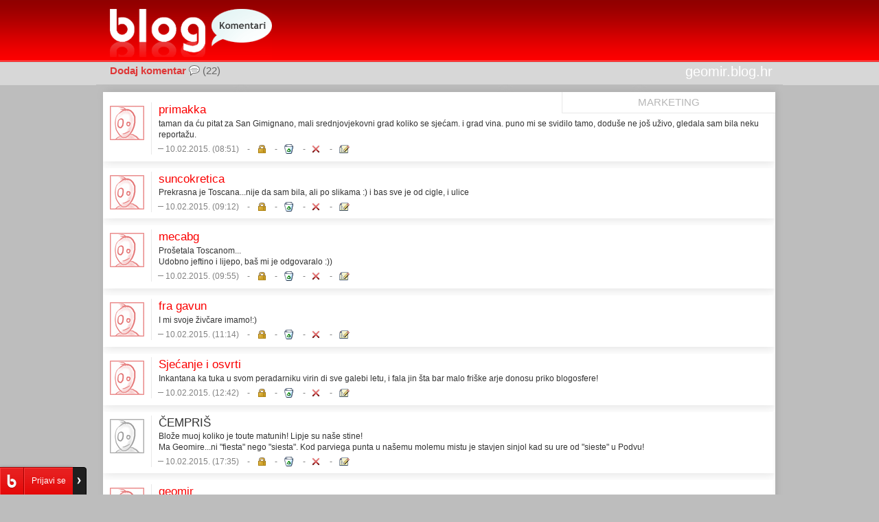

--- FILE ---
content_type: text/html; charset=WINDOWS-1250
request_url: https://blog.dnevnik.hr/komentari/post/1631920354/po-toscani-i-okolo.html
body_size: 9864
content:
<!DOCTYPE html PUBLIC "-//W3C//DTD XHTML 1.0 Transitional//EN" "http://www.w3.org/TR/xhtml1/DTD/xhtml1-transitional.dtd">
<html xmlns="http://www.w3.org/1999/xhtml" xml:lang="en" lang="en" xmlns:fb="http://www.facebook.com/2008/fbml">
<head>

<meta http-equiv="Content-Type" content="text/html; charset=windows-1250" />
<meta http-equiv="pragma" content="no-cache" />
<meta name="description" content="PO TOSCANI I OKOLO,geomir.blog.hr" />

<title>PO TOSCANI I OKOLO - geomir - Blog.hr - komentari na post</title>

<link rel="stylesheet" href="https://blog.dnevnik.hr/css/hr/komentari.css?v=2011-09-22" type="text/css" />
<link rel="shortcut icon" href="https://blog.dnevnik.hr/blog.ico" type="image/ico" />
<!--[if IE]>
	<link rel="Stylesheet" type="text/css" href="https://blog.dnevnik.hr/css/hr/ie-komentari.css?1764435286" />
<![endif]-->

<link type="text/css" rel="stylesheet" href="https://blog.dnevnik.hr/resources/themes/toolbar/css/main.css?v=2012-09-27" />

<script type="text/javascript" src="https://blog.dnevnik.hr/js/hr/frontend.js?v=2012-08-31a"></script>

<script type="text/javascript" src="https://blog.dnevnik.hr/resources/themes/common/js/facebook.js?v=2011-09-30"></script>
<script type="text/javascript" src="https://blog.dnevnik.hr/resources/themes/toolbar/js/main.js?v=2012-09-27a"></script>

<script type="text/javascript" src="https://blog.dnevnik.hr/js/hr/messages_tmp.js?v=1"></script>
<script type="text/javascript" src="https://blog.dnevnik.hr/js/hr/js_func.js?v=1"></script>

<script type="text/javascript" src="https://blog.dnevnik.hr/js/hr/prototype.lite.js?v=1"></script>
<script type="text/javascript" src="https://blog.dnevnik.hr/js/hr/moo.ajax.js?v=1"></script>

<script type="text/javascript" src="https://blog.dnevnik.hr/js/hr/facebook.js?v=2"></script>
<script type="text/javascript" src="https://blog.dnevnik.hr/js/hr/commentsFunc5.js?v=2011-12-06"></script>
<script type="text/javascript" src="https://blog.dnevnik.hr/js/hr/avatar_magic.js?v=1"></script>
<script type="text/javascript" src="https://blog.dnevnik.hr/js/hr/commentsAjax.js?v=1a"></script>

<script type="text/javascript" src="https://blog.dnevnik.hr/adminmax/plugins/captcha/captcha.js?v=1"></script>



<script type="text/javascript">
<!--//--><![CDATA[//><!--
var pp_gemius_identifier = 'p8ZF1D7vmeoe8Uuxwuq2j_TSLd8RN1sF.aREMenHvGT.i7';
var pp_gemius_use_cmp = true;
var pp_gemius_cmp_timeout = 10000;

// lines below shouldn't be edited
function gemius_pending(i) { window[i] = window[i] || function() {var x = window[i+'_pdata'] = window[i+'_pdata'] || []; x[x.length]=arguments;};};
gemius_pending('gemius_hit'); gemius_pending('gemius_event'); gemius_pending('pp_gemius_hit'); gemius_pending('pp_gemius_event');
(function(d,t) {try {var gt=d.createElement(t),s=d.getElementsByTagName(t)[0],l='http'+((location.protocol=='https:')?'s':''); gt.setAttribute('async','async');
gt.setAttribute('defer','defer'); gt.src=l+'://hr.hit.gemius.pl/xgemius.js'; s.parentNode.insertBefore(gt,s);} catch (e) {}})(document,'script');
//--><!]]>
</script>

<!-- slowmetrics -->        
<script type="text/javascript">
    /* <![CDATA[ */
    (function() {
        var d=document,
        h=d.getElementsByTagName('head')[0],
        s=d.createElement('script');
        s.type='text/javascript';
        s.async=true;
        s.src='//test-script.dotmetrics.net/door.js?id=' + (document.location.hostname.indexOf('dnevnik.hr')== -1? 610: 977);
        h.appendChild(s);
    }());
    /* ]]> */
</script>        

<!-- Google Tag Manager -->
<script>(function(w,d,s,l,i){w[l]=w[l]||[];w[l].push({'gtm.start':
new Date().getTime(),event:'gtm.js'});var f=d.getElementsByTagName(s)[0],
j=d.createElement(s),dl=l!='dataLayer'?'&l='+l:'';j.async=true;j.src=
'https://www.googletagmanager.com/gtm.js?id='+i+dl;f.parentNode.insertBefore(j,f);
})(window,document,'script','dataLayer','GTM-5H83FN');</script>
<!-- End Google Tag Manager -->

<!-- Google Tag Manager (noscript) -->
<noscript><iframe src="https://www.googletagmanager.com/ns.html?id=GTM-5H83FN"
height="0" width="0" style="display:none;visibility:hidden"></iframe></noscript>
<!-- End Google Tag Manager (noscript) -->

<script type="text/javascript" src="//blog.dnevnik.hr/js/hr/prototype.lite.js?=1"></script>
<script type="text/javascript" src="//blog.dnevnik.hr/js/hr/moo.ajax.js?=1"></script>
<script type="text/javascript" src="//blog.dnevnik.hr/js/hr/frontend.js?=2"></script>
<link rel="shortcut icon" href="//blog.dnevnik.hr/blog.ico" type="image/ico" /></head>
<body id="body" onload="MM_preloadImages('https://blog.dnevnik.hr/img/hr/system/24-next-active.gif', 'https://blog.dnevnik.hr/img/hr/system/24-prev-active.gif', 'https://blog.dnevnik.hr/img/hr/system/24-prva-active.gif', 'https://blog.dnevnik.hr/img/hr/system/24-zadnja-active.gif', 'https://blog.dnevnik.hr/img/hr/system/loading2.gif');">

<div id="fb-root"></div><script type="text/javascript" src="//connect.facebook.net/hr_HR/all.js"></script><script type="text/javascript">FB.init({appId:'210555892318436',status:true,cookie:true,xfbml:true,oauth:true});</script>
<div id="top">

	<h1><a href="https://blog.dnevnik.hr">Komentari</a></h1>
	<h2><a href="https://blog.dnevnik.hr/geomir/2015/02/1631920354/po-toscani-i-okolo.2.html">geomir.blog.hr</a></h2>
	<span id="num_comms">
		<a href="javascript: void(0);" onmousedown="display_id('novikomentar');">Dodaj komentar</a> (22)
	</span> 
</div>

<div id="sadrzaj">
	<div class="wrap">
		
		<div id="oglasi">
			<h2>Marketing</h2>
			<div id="banneri-desno">
											</div>
		</div>
	
	<div>

<p id="error_msg" class="anketa-glas">
		<font id="poll_msg" color="red" size="2"><br /></font>
</p>
<script type="text/javascript">set_poll_message();</script>



<script type="text/javascript">
// AJAX
var URL_comments = 'https://blog.dnevnik.hr/komentari/post/1631920354/po-toscani-i-okolo.html';
</script>

<div id="comments-container">
<div id="__xclaimwords_wrapper">
	<ul class="komentari" id="komentari">
		<li id="comment_78527902">
			<h2>
			<a href="http://tu-sam.blog.hr" name="78527902" target="_blank">primakka</a>
			</h2>
			<p>taman da ću pitat za San Gimignano, mali srednjovjekovni grad koliko se sjećam. i grad vina. puno mi se svidilo tamo, doduše ne još uživo, gledala sam bila neku reportažu.</p>
			<img id="span_78527902" src="https://blog.dnevnik.hr/img/hr/system/komentari-avatar.gif" align="left" height="50" width="50" alt="avatar" />
			<input type="hidden" id="exp_time_78527902" value="1423556515" />
			<p class="ispodposta">10.02.2015. (08:51)&nbsp;&nbsp;&nbsp;

			<span id="frbd_comm_78527902">
				- <a href="javascript: void(0);" onmousedown="if (confirm('Jeste li sigurni da želite korisniku zabraniti komentiranje na vašem blogu?\nZabranu komentiranja pojedinom korisniku možete ukloniti u blogeditoru u meniju Postavke >> Komentari.')) forbid_commenting('', '78527902', 78527902);" onmouseover="div_on('frbd_div_78527902', 78527902);" onmouseout="div_off('frbd_div_78527902', 78527902);" title="Zabrani komentiranje autoru ovog komentara" class="ignore">
				<span class="i"><!--Forbid commenting-->&nbsp;</span>
				</a>
			</span>

			<span id="spam_comm_78527902">
				- <a href="javascript: void(0);" onmousedown="if (confirm('Jeste li sigurni da želite prijaviti ovaj komentar kao spam?')) spam(78527902);" onmouseover="div_on('spam_div_78527902', 78527902);" onmouseout="div_off('spam_div_78527902', 78527902);" title="Prijavi ovaj komentar kao spam" class="spam">
				<span class="i"><!--Report spam-->&nbsp;</span>
				</a>
			</span>
			<span id="del_comm_78527902">
				- <a href="javascript: void(0);" onmousedown="delete_comment(78527902);" onmouseover="div_on('del_div_78527902', 78527902);" onmouseout="div_off('del_div_78527902', 78527902);" title="Obriši svoj komentar" class="delete">
				<span class="i"><!--Delete comment-->&nbsp;</span>
				</a>
			</span>

			<span id="edit_comm_78527902">
				- <a href="javascript: void(0);" onmousedown="edit_comment(78527902);" onmouseover="div_on('edit_div_78527902', 78527902);" onmouseout="div_off('edit_div_78527902', 78527902);" title="Uredi komentar" class="edit">
				<span class="i"><!--Edit comment-->&nbsp;</span>
				</a>
			</span>

						<span id="changes_saved_78527902" style="display: none;">-&nbsp;&nbsp;&nbsp;promjene spremljene</span><span id="edited_msg_78527902"></span><span id="edit_div_78527902" style="display: none;">-&nbsp;&nbsp;&nbsp;&nbsp;uredi komentar&nbsp;&nbsp;&nbsp;&nbsp;</span><span id="del_div_78527902" style="display: none;">-&nbsp;&nbsp;&nbsp;&nbsp;obriši komentar&nbsp;&nbsp;&nbsp;&nbsp;</span><span id="spam_div_78527902" style="display: none;">-&nbsp;&nbsp;&nbsp;&nbsp;prijavi ovaj komentar kao spam&nbsp;&nbsp;&nbsp;&nbsp;</span><span id="frbd_div_78527902" style="display: none;">-&nbsp;&nbsp;&nbsp;&nbsp;zabrani komentiranje autoru ovog komentara</span><span id="saving_78527902" style="display: none;">-&nbsp;&nbsp;&nbsp;&nbsp;učitavam...</span>
			</p>
		</li>
		<li id="comment_78527924">
			<h2>
			<a href="http://suncokretica.blog.hr" name="78527924" target="_blank">suncokretica</a>
			</h2>
			<p>Prekrasna je Toscana...nije da sam bila, ali po slikama :) i bas sve je od cigle, i ulice</p>
			<img id="span_78527924" src="https://blog.dnevnik.hr/img/hr/system/komentari-avatar.gif" align="left" height="50" width="50" alt="avatar" />
			<input type="hidden" id="exp_time_78527924" value="1423557749" />
			<p class="ispodposta">10.02.2015. (09:12)&nbsp;&nbsp;&nbsp;

			<span id="frbd_comm_78527924">
				- <a href="javascript: void(0);" onmousedown="if (confirm('Jeste li sigurni da želite korisniku zabraniti komentiranje na vašem blogu?\nZabranu komentiranja pojedinom korisniku možete ukloniti u blogeditoru u meniju Postavke >> Komentari.')) forbid_commenting('', '78527924', 78527924);" onmouseover="div_on('frbd_div_78527924', 78527924);" onmouseout="div_off('frbd_div_78527924', 78527924);" title="Zabrani komentiranje autoru ovog komentara" class="ignore">
				<span class="i"><!--Forbid commenting-->&nbsp;</span>
				</a>
			</span>

			<span id="spam_comm_78527924">
				- <a href="javascript: void(0);" onmousedown="if (confirm('Jeste li sigurni da želite prijaviti ovaj komentar kao spam?')) spam(78527924);" onmouseover="div_on('spam_div_78527924', 78527924);" onmouseout="div_off('spam_div_78527924', 78527924);" title="Prijavi ovaj komentar kao spam" class="spam">
				<span class="i"><!--Report spam-->&nbsp;</span>
				</a>
			</span>
			<span id="del_comm_78527924">
				- <a href="javascript: void(0);" onmousedown="delete_comment(78527924);" onmouseover="div_on('del_div_78527924', 78527924);" onmouseout="div_off('del_div_78527924', 78527924);" title="Obriši svoj komentar" class="delete">
				<span class="i"><!--Delete comment-->&nbsp;</span>
				</a>
			</span>

			<span id="edit_comm_78527924">
				- <a href="javascript: void(0);" onmousedown="edit_comment(78527924);" onmouseover="div_on('edit_div_78527924', 78527924);" onmouseout="div_off('edit_div_78527924', 78527924);" title="Uredi komentar" class="edit">
				<span class="i"><!--Edit comment-->&nbsp;</span>
				</a>
			</span>

						<span id="changes_saved_78527924" style="display: none;">-&nbsp;&nbsp;&nbsp;promjene spremljene</span><span id="edited_msg_78527924"></span><span id="edit_div_78527924" style="display: none;">-&nbsp;&nbsp;&nbsp;&nbsp;uredi komentar&nbsp;&nbsp;&nbsp;&nbsp;</span><span id="del_div_78527924" style="display: none;">-&nbsp;&nbsp;&nbsp;&nbsp;obriši komentar&nbsp;&nbsp;&nbsp;&nbsp;</span><span id="spam_div_78527924" style="display: none;">-&nbsp;&nbsp;&nbsp;&nbsp;prijavi ovaj komentar kao spam&nbsp;&nbsp;&nbsp;&nbsp;</span><span id="frbd_div_78527924" style="display: none;">-&nbsp;&nbsp;&nbsp;&nbsp;zabrani komentiranje autoru ovog komentara</span><span id="saving_78527924" style="display: none;">-&nbsp;&nbsp;&nbsp;&nbsp;učitavam...</span>
			</p>
		</li>
		<li id="comment_78527969">
			<h2>
			<a href="http://mecabg.blog.hr" name="78527969" target="_blank">mecabg</a>
			</h2>
			<p>Prošetala Toscanom... <br />Udobno jeftino i lijepo, baš mi je odgovaralo :))</p>
			<img id="span_78527969" src="https://blog.dnevnik.hr/img/hr/system/komentari-avatar.gif" align="left" height="50" width="50" alt="avatar" />
			<input type="hidden" id="exp_time_78527969" value="1423560318" />
			<p class="ispodposta">10.02.2015. (09:55)&nbsp;&nbsp;&nbsp;

			<span id="frbd_comm_78527969">
				- <a href="javascript: void(0);" onmousedown="if (confirm('Jeste li sigurni da želite korisniku zabraniti komentiranje na vašem blogu?\nZabranu komentiranja pojedinom korisniku možete ukloniti u blogeditoru u meniju Postavke >> Komentari.')) forbid_commenting('', '78527969', 78527969);" onmouseover="div_on('frbd_div_78527969', 78527969);" onmouseout="div_off('frbd_div_78527969', 78527969);" title="Zabrani komentiranje autoru ovog komentara" class="ignore">
				<span class="i"><!--Forbid commenting-->&nbsp;</span>
				</a>
			</span>

			<span id="spam_comm_78527969">
				- <a href="javascript: void(0);" onmousedown="if (confirm('Jeste li sigurni da želite prijaviti ovaj komentar kao spam?')) spam(78527969);" onmouseover="div_on('spam_div_78527969', 78527969);" onmouseout="div_off('spam_div_78527969', 78527969);" title="Prijavi ovaj komentar kao spam" class="spam">
				<span class="i"><!--Report spam-->&nbsp;</span>
				</a>
			</span>
			<span id="del_comm_78527969">
				- <a href="javascript: void(0);" onmousedown="delete_comment(78527969);" onmouseover="div_on('del_div_78527969', 78527969);" onmouseout="div_off('del_div_78527969', 78527969);" title="Obriši svoj komentar" class="delete">
				<span class="i"><!--Delete comment-->&nbsp;</span>
				</a>
			</span>

			<span id="edit_comm_78527969">
				- <a href="javascript: void(0);" onmousedown="edit_comment(78527969);" onmouseover="div_on('edit_div_78527969', 78527969);" onmouseout="div_off('edit_div_78527969', 78527969);" title="Uredi komentar" class="edit">
				<span class="i"><!--Edit comment-->&nbsp;</span>
				</a>
			</span>

						<span id="changes_saved_78527969" style="display: none;">-&nbsp;&nbsp;&nbsp;promjene spremljene</span><span id="edited_msg_78527969"></span><span id="edit_div_78527969" style="display: none;">-&nbsp;&nbsp;&nbsp;&nbsp;uredi komentar&nbsp;&nbsp;&nbsp;&nbsp;</span><span id="del_div_78527969" style="display: none;">-&nbsp;&nbsp;&nbsp;&nbsp;obriši komentar&nbsp;&nbsp;&nbsp;&nbsp;</span><span id="spam_div_78527969" style="display: none;">-&nbsp;&nbsp;&nbsp;&nbsp;prijavi ovaj komentar kao spam&nbsp;&nbsp;&nbsp;&nbsp;</span><span id="frbd_div_78527969" style="display: none;">-&nbsp;&nbsp;&nbsp;&nbsp;zabrani komentiranje autoru ovog komentara</span><span id="saving_78527969" style="display: none;">-&nbsp;&nbsp;&nbsp;&nbsp;učitavam...</span>
			</p>
		</li>
		<li id="comment_78528054">
			<h2>
			<a href="http://civordnaratep.blog.hr" name="78528054" target="_blank">fra gavun</a>
			</h2>
			<p>I mi svoje živčare imamo!:)</p>
			<img id="span_78528054" src="https://blog.dnevnik.hr/img/hr/system/komentari-avatar.gif" align="left" height="50" width="50" alt="avatar" />
			<input type="hidden" id="exp_time_78528054" value="1423565074" />
			<p class="ispodposta">10.02.2015. (11:14)&nbsp;&nbsp;&nbsp;

			<span id="frbd_comm_78528054">
				- <a href="javascript: void(0);" onmousedown="if (confirm('Jeste li sigurni da želite korisniku zabraniti komentiranje na vašem blogu?\nZabranu komentiranja pojedinom korisniku možete ukloniti u blogeditoru u meniju Postavke >> Komentari.')) forbid_commenting('', '78528054', 78528054);" onmouseover="div_on('frbd_div_78528054', 78528054);" onmouseout="div_off('frbd_div_78528054', 78528054);" title="Zabrani komentiranje autoru ovog komentara" class="ignore">
				<span class="i"><!--Forbid commenting-->&nbsp;</span>
				</a>
			</span>

			<span id="spam_comm_78528054">
				- <a href="javascript: void(0);" onmousedown="if (confirm('Jeste li sigurni da želite prijaviti ovaj komentar kao spam?')) spam(78528054);" onmouseover="div_on('spam_div_78528054', 78528054);" onmouseout="div_off('spam_div_78528054', 78528054);" title="Prijavi ovaj komentar kao spam" class="spam">
				<span class="i"><!--Report spam-->&nbsp;</span>
				</a>
			</span>
			<span id="del_comm_78528054">
				- <a href="javascript: void(0);" onmousedown="delete_comment(78528054);" onmouseover="div_on('del_div_78528054', 78528054);" onmouseout="div_off('del_div_78528054', 78528054);" title="Obriši svoj komentar" class="delete">
				<span class="i"><!--Delete comment-->&nbsp;</span>
				</a>
			</span>

			<span id="edit_comm_78528054">
				- <a href="javascript: void(0);" onmousedown="edit_comment(78528054);" onmouseover="div_on('edit_div_78528054', 78528054);" onmouseout="div_off('edit_div_78528054', 78528054);" title="Uredi komentar" class="edit">
				<span class="i"><!--Edit comment-->&nbsp;</span>
				</a>
			</span>

						<span id="changes_saved_78528054" style="display: none;">-&nbsp;&nbsp;&nbsp;promjene spremljene</span><span id="edited_msg_78528054"></span><span id="edit_div_78528054" style="display: none;">-&nbsp;&nbsp;&nbsp;&nbsp;uredi komentar&nbsp;&nbsp;&nbsp;&nbsp;</span><span id="del_div_78528054" style="display: none;">-&nbsp;&nbsp;&nbsp;&nbsp;obriši komentar&nbsp;&nbsp;&nbsp;&nbsp;</span><span id="spam_div_78528054" style="display: none;">-&nbsp;&nbsp;&nbsp;&nbsp;prijavi ovaj komentar kao spam&nbsp;&nbsp;&nbsp;&nbsp;</span><span id="frbd_div_78528054" style="display: none;">-&nbsp;&nbsp;&nbsp;&nbsp;zabrani komentiranje autoru ovog komentara</span><span id="saving_78528054" style="display: none;">-&nbsp;&nbsp;&nbsp;&nbsp;učitavam...</span>
			</p>
		</li>
		<li id="comment_78528121">
			<h2>
			<a href="http://potok.blog.hr" name="78528121" target="_blank">Sjećanje i osvrti</a>
			</h2>
			<p>Inkantana ka tuka u svom peradarniku virin di sve galebi letu, i fala jin šta bar malo friške arje donosu priko blogosfere!</p>
			<img id="span_78528121" src="https://blog.dnevnik.hr/img/hr/system/komentari-avatar.gif" align="left" height="50" width="50" alt="avatar" />
			<input type="hidden" id="exp_time_78528121" value="1423570370" />
			<p class="ispodposta">10.02.2015. (12:42)&nbsp;&nbsp;&nbsp;

			<span id="frbd_comm_78528121">
				- <a href="javascript: void(0);" onmousedown="if (confirm('Jeste li sigurni da želite korisniku zabraniti komentiranje na vašem blogu?\nZabranu komentiranja pojedinom korisniku možete ukloniti u blogeditoru u meniju Postavke >> Komentari.')) forbid_commenting('', '78528121', 78528121);" onmouseover="div_on('frbd_div_78528121', 78528121);" onmouseout="div_off('frbd_div_78528121', 78528121);" title="Zabrani komentiranje autoru ovog komentara" class="ignore">
				<span class="i"><!--Forbid commenting-->&nbsp;</span>
				</a>
			</span>

			<span id="spam_comm_78528121">
				- <a href="javascript: void(0);" onmousedown="if (confirm('Jeste li sigurni da želite prijaviti ovaj komentar kao spam?')) spam(78528121);" onmouseover="div_on('spam_div_78528121', 78528121);" onmouseout="div_off('spam_div_78528121', 78528121);" title="Prijavi ovaj komentar kao spam" class="spam">
				<span class="i"><!--Report spam-->&nbsp;</span>
				</a>
			</span>
			<span id="del_comm_78528121">
				- <a href="javascript: void(0);" onmousedown="delete_comment(78528121);" onmouseover="div_on('del_div_78528121', 78528121);" onmouseout="div_off('del_div_78528121', 78528121);" title="Obriši svoj komentar" class="delete">
				<span class="i"><!--Delete comment-->&nbsp;</span>
				</a>
			</span>

			<span id="edit_comm_78528121">
				- <a href="javascript: void(0);" onmousedown="edit_comment(78528121);" onmouseover="div_on('edit_div_78528121', 78528121);" onmouseout="div_off('edit_div_78528121', 78528121);" title="Uredi komentar" class="edit">
				<span class="i"><!--Edit comment-->&nbsp;</span>
				</a>
			</span>

						<span id="changes_saved_78528121" style="display: none;">-&nbsp;&nbsp;&nbsp;promjene spremljene</span><span id="edited_msg_78528121"></span><span id="edit_div_78528121" style="display: none;">-&nbsp;&nbsp;&nbsp;&nbsp;uredi komentar&nbsp;&nbsp;&nbsp;&nbsp;</span><span id="del_div_78528121" style="display: none;">-&nbsp;&nbsp;&nbsp;&nbsp;obriši komentar&nbsp;&nbsp;&nbsp;&nbsp;</span><span id="spam_div_78528121" style="display: none;">-&nbsp;&nbsp;&nbsp;&nbsp;prijavi ovaj komentar kao spam&nbsp;&nbsp;&nbsp;&nbsp;</span><span id="frbd_div_78528121" style="display: none;">-&nbsp;&nbsp;&nbsp;&nbsp;zabrani komentiranje autoru ovog komentara</span><span id="saving_78528121" style="display: none;">-&nbsp;&nbsp;&nbsp;&nbsp;učitavam...</span>
			</p>
		</li>
		<li id="comment_78528326">
			<h2>
ČEMPRIŠ			</h2>
			<p>Blože muoj koliko je toute matunih! Lipje su naše stine!<br />Ma Geomire...ni "fiesta" nego "siesta". Kod parviega punta u našemu molemu mistu je stavjen sinjol kad su ure od "sieste" u Podvu!</p>
			<img id="span_78528326" src="https://blog.dnevnik.hr/img/hr/system/komentari-avatar-anonimac.gif" align="left" height="50" width="50" alt="avatar" />
			<input type="hidden" id="exp_time_78528326" value="1423587928" />
			<p class="ispodposta">10.02.2015. (17:35)&nbsp;&nbsp;&nbsp;

			<span id="frbd_comm_78528326">
				- <a href="javascript: void(0);" onmousedown="if (confirm('Jeste li sigurni da želite korisniku zabraniti komentiranje na vašem blogu?\nZabranu komentiranja pojedinom korisniku možete ukloniti u blogeditoru u meniju Postavke >> Komentari.')) forbid_commenting('', '78528326', 78528326);" onmouseover="div_on('frbd_div_78528326', 78528326);" onmouseout="div_off('frbd_div_78528326', 78528326);" title="Zabrani komentiranje autoru ovog komentara" class="ignore">
				<span class="i"><!--Forbid commenting-->&nbsp;</span>
				</a>
			</span>

			<span id="spam_comm_78528326">
				- <a href="javascript: void(0);" onmousedown="if (confirm('Jeste li sigurni da želite prijaviti ovaj komentar kao spam?')) spam(78528326);" onmouseover="div_on('spam_div_78528326', 78528326);" onmouseout="div_off('spam_div_78528326', 78528326);" title="Prijavi ovaj komentar kao spam" class="spam">
				<span class="i"><!--Report spam-->&nbsp;</span>
				</a>
			</span>
			<span id="del_comm_78528326">
				- <a href="javascript: void(0);" onmousedown="delete_comment(78528326);" onmouseover="div_on('del_div_78528326', 78528326);" onmouseout="div_off('del_div_78528326', 78528326);" title="Obriši svoj komentar" class="delete">
				<span class="i"><!--Delete comment-->&nbsp;</span>
				</a>
			</span>

			<span id="edit_comm_78528326">
				- <a href="javascript: void(0);" onmousedown="edit_comment(78528326);" onmouseover="div_on('edit_div_78528326', 78528326);" onmouseout="div_off('edit_div_78528326', 78528326);" title="Uredi komentar" class="edit">
				<span class="i"><!--Edit comment-->&nbsp;</span>
				</a>
			</span>

						<span id="changes_saved_78528326" style="display: none;">-&nbsp;&nbsp;&nbsp;promjene spremljene</span><span id="edited_msg_78528326"></span><span id="edit_div_78528326" style="display: none;">-&nbsp;&nbsp;&nbsp;&nbsp;uredi komentar&nbsp;&nbsp;&nbsp;&nbsp;</span><span id="del_div_78528326" style="display: none;">-&nbsp;&nbsp;&nbsp;&nbsp;obriši komentar&nbsp;&nbsp;&nbsp;&nbsp;</span><span id="spam_div_78528326" style="display: none;">-&nbsp;&nbsp;&nbsp;&nbsp;prijavi ovaj komentar kao spam&nbsp;&nbsp;&nbsp;&nbsp;</span><span id="frbd_div_78528326" style="display: none;">-&nbsp;&nbsp;&nbsp;&nbsp;zabrani komentiranje autoru ovog komentara</span><span id="saving_78528326" style="display: none;">-&nbsp;&nbsp;&nbsp;&nbsp;učitavam...</span>
			</p>
		</li>
		<li id="comment_78528390">
			<h2>
			<a href="http://geomir.blog.hr" name="78528390" target="_blank">geomir</a>
			</h2>
			<p>@primakka, kako vidiš sljedeća štacija je Gimignano.!!<br /><br />@suncokretice, velika je Toskana, po kvadraturi ka Slovenija<br />i ima još puno toga za obilaziti i vidjeti. !! :-))<br /><br />@meco, bit će toga još, sve mukte ilitiga đabe !!  Uživaj!  :-)))<br /><br />@fra, uspinjača, ča, ča, ča!!  :-)))<br /><br />@sje, uvati ti svoga galeba pod krilo i poleti!! :-))))<br /><br />@ČEMPRIŠ, kulpa mea..... zato iman vos da me dricojete!!  :-)))</p>
			<img id="span_78528390" src="https://blog.dnevnik.hr/img/hr/system/komentari-avatar.gif" align="left" height="50" width="50" alt="avatar" />
			<input type="hidden" id="exp_time_78528390" value="1423592190" />
			<p class="ispodposta">10.02.2015. (18:46)&nbsp;&nbsp;&nbsp;

			<span id="frbd_comm_78528390">
				- <a href="javascript: void(0);" onmousedown="if (confirm('Jeste li sigurni da želite korisniku zabraniti komentiranje na vašem blogu?\nZabranu komentiranja pojedinom korisniku možete ukloniti u blogeditoru u meniju Postavke >> Komentari.')) forbid_commenting('', '78528390', 78528390);" onmouseover="div_on('frbd_div_78528390', 78528390);" onmouseout="div_off('frbd_div_78528390', 78528390);" title="Zabrani komentiranje autoru ovog komentara" class="ignore">
				<span class="i"><!--Forbid commenting-->&nbsp;</span>
				</a>
			</span>

			<span id="spam_comm_78528390">
				- <a href="javascript: void(0);" onmousedown="if (confirm('Jeste li sigurni da želite prijaviti ovaj komentar kao spam?')) spam(78528390);" onmouseover="div_on('spam_div_78528390', 78528390);" onmouseout="div_off('spam_div_78528390', 78528390);" title="Prijavi ovaj komentar kao spam" class="spam">
				<span class="i"><!--Report spam-->&nbsp;</span>
				</a>
			</span>
			<span id="del_comm_78528390">
				- <a href="javascript: void(0);" onmousedown="delete_comment(78528390);" onmouseover="div_on('del_div_78528390', 78528390);" onmouseout="div_off('del_div_78528390', 78528390);" title="Obriši svoj komentar" class="delete">
				<span class="i"><!--Delete comment-->&nbsp;</span>
				</a>
			</span>

			<span id="edit_comm_78528390">
				- <a href="javascript: void(0);" onmousedown="edit_comment(78528390);" onmouseover="div_on('edit_div_78528390', 78528390);" onmouseout="div_off('edit_div_78528390', 78528390);" title="Uredi komentar" class="edit">
				<span class="i"><!--Edit comment-->&nbsp;</span>
				</a>
			</span>

						<span id="changes_saved_78528390" style="display: none;">-&nbsp;&nbsp;&nbsp;promjene spremljene</span><span id="edited_msg_78528390"></span><span id="edit_div_78528390" style="display: none;">-&nbsp;&nbsp;&nbsp;&nbsp;uredi komentar&nbsp;&nbsp;&nbsp;&nbsp;</span><span id="del_div_78528390" style="display: none;">-&nbsp;&nbsp;&nbsp;&nbsp;obriši komentar&nbsp;&nbsp;&nbsp;&nbsp;</span><span id="spam_div_78528390" style="display: none;">-&nbsp;&nbsp;&nbsp;&nbsp;prijavi ovaj komentar kao spam&nbsp;&nbsp;&nbsp;&nbsp;</span><span id="frbd_div_78528390" style="display: none;">-&nbsp;&nbsp;&nbsp;&nbsp;zabrani komentiranje autoru ovog komentara</span><span id="saving_78528390" style="display: none;">-&nbsp;&nbsp;&nbsp;&nbsp;učitavam...</span>
			</p>
		</li>
		<li id="comment_78528528">
			<h2>
Brambor			</h2>
			<p>A spomen ploče...<br /><br />Oli oni nimodu svoje ustaše i partizane ?</p>
			<img id="span_78528528" src="https://blog.dnevnik.hr/img/hr/system/komentari-avatar-anonimac.gif" align="left" height="50" width="50" alt="avatar" />
			<input type="hidden" id="exp_time_78528528" value="1423600239" />
			<p class="ispodposta">10.02.2015. (21:00)&nbsp;&nbsp;&nbsp;

			<span id="frbd_comm_78528528">
				- <a href="javascript: void(0);" onmousedown="if (confirm('Jeste li sigurni da želite korisniku zabraniti komentiranje na vašem blogu?\nZabranu komentiranja pojedinom korisniku možete ukloniti u blogeditoru u meniju Postavke >> Komentari.')) forbid_commenting('', '78528528', 78528528);" onmouseover="div_on('frbd_div_78528528', 78528528);" onmouseout="div_off('frbd_div_78528528', 78528528);" title="Zabrani komentiranje autoru ovog komentara" class="ignore">
				<span class="i"><!--Forbid commenting-->&nbsp;</span>
				</a>
			</span>

			<span id="spam_comm_78528528">
				- <a href="javascript: void(0);" onmousedown="if (confirm('Jeste li sigurni da želite prijaviti ovaj komentar kao spam?')) spam(78528528);" onmouseover="div_on('spam_div_78528528', 78528528);" onmouseout="div_off('spam_div_78528528', 78528528);" title="Prijavi ovaj komentar kao spam" class="spam">
				<span class="i"><!--Report spam-->&nbsp;</span>
				</a>
			</span>
			<span id="del_comm_78528528">
				- <a href="javascript: void(0);" onmousedown="delete_comment(78528528);" onmouseover="div_on('del_div_78528528', 78528528);" onmouseout="div_off('del_div_78528528', 78528528);" title="Obriši svoj komentar" class="delete">
				<span class="i"><!--Delete comment-->&nbsp;</span>
				</a>
			</span>

			<span id="edit_comm_78528528">
				- <a href="javascript: void(0);" onmousedown="edit_comment(78528528);" onmouseover="div_on('edit_div_78528528', 78528528);" onmouseout="div_off('edit_div_78528528', 78528528);" title="Uredi komentar" class="edit">
				<span class="i"><!--Edit comment-->&nbsp;</span>
				</a>
			</span>

						<span id="changes_saved_78528528" style="display: none;">-&nbsp;&nbsp;&nbsp;promjene spremljene</span><span id="edited_msg_78528528"></span><span id="edit_div_78528528" style="display: none;">-&nbsp;&nbsp;&nbsp;&nbsp;uredi komentar&nbsp;&nbsp;&nbsp;&nbsp;</span><span id="del_div_78528528" style="display: none;">-&nbsp;&nbsp;&nbsp;&nbsp;obriši komentar&nbsp;&nbsp;&nbsp;&nbsp;</span><span id="spam_div_78528528" style="display: none;">-&nbsp;&nbsp;&nbsp;&nbsp;prijavi ovaj komentar kao spam&nbsp;&nbsp;&nbsp;&nbsp;</span><span id="frbd_div_78528528" style="display: none;">-&nbsp;&nbsp;&nbsp;&nbsp;zabrani komentiranje autoru ovog komentara</span><span id="saving_78528528" style="display: none;">-&nbsp;&nbsp;&nbsp;&nbsp;učitavam...</span>
			</p>
		</li>
		<li id="comment_78528964">
			<h2>
			<a href="http://prophetanemo.blog.hr" name="78528964" target="_blank">propheta nemo</a>
			</h2>
			<p>Zgodna ta Italija. Morat ću se jednom malo ozbiljnije prosmucati. :</p>
			<img id="span_78528964" src="https://blog.dnevnik.hr/img/hr/system/komentari-avatar.gif" align="left" height="50" width="50" alt="avatar" />
			<input type="hidden" id="exp_time_78528964" value="1423644062" />
			<p class="ispodposta">11.02.2015. (09:11)&nbsp;&nbsp;&nbsp;

			<span id="frbd_comm_78528964">
				- <a href="javascript: void(0);" onmousedown="if (confirm('Jeste li sigurni da želite korisniku zabraniti komentiranje na vašem blogu?\nZabranu komentiranja pojedinom korisniku možete ukloniti u blogeditoru u meniju Postavke >> Komentari.')) forbid_commenting('', '78528964', 78528964);" onmouseover="div_on('frbd_div_78528964', 78528964);" onmouseout="div_off('frbd_div_78528964', 78528964);" title="Zabrani komentiranje autoru ovog komentara" class="ignore">
				<span class="i"><!--Forbid commenting-->&nbsp;</span>
				</a>
			</span>

			<span id="spam_comm_78528964">
				- <a href="javascript: void(0);" onmousedown="if (confirm('Jeste li sigurni da želite prijaviti ovaj komentar kao spam?')) spam(78528964);" onmouseover="div_on('spam_div_78528964', 78528964);" onmouseout="div_off('spam_div_78528964', 78528964);" title="Prijavi ovaj komentar kao spam" class="spam">
				<span class="i"><!--Report spam-->&nbsp;</span>
				</a>
			</span>
			<span id="del_comm_78528964">
				- <a href="javascript: void(0);" onmousedown="delete_comment(78528964);" onmouseover="div_on('del_div_78528964', 78528964);" onmouseout="div_off('del_div_78528964', 78528964);" title="Obriši svoj komentar" class="delete">
				<span class="i"><!--Delete comment-->&nbsp;</span>
				</a>
			</span>

			<span id="edit_comm_78528964">
				- <a href="javascript: void(0);" onmousedown="edit_comment(78528964);" onmouseover="div_on('edit_div_78528964', 78528964);" onmouseout="div_off('edit_div_78528964', 78528964);" title="Uredi komentar" class="edit">
				<span class="i"><!--Edit comment-->&nbsp;</span>
				</a>
			</span>

						<span id="changes_saved_78528964" style="display: none;">-&nbsp;&nbsp;&nbsp;promjene spremljene</span><span id="edited_msg_78528964"></span><span id="edit_div_78528964" style="display: none;">-&nbsp;&nbsp;&nbsp;&nbsp;uredi komentar&nbsp;&nbsp;&nbsp;&nbsp;</span><span id="del_div_78528964" style="display: none;">-&nbsp;&nbsp;&nbsp;&nbsp;obriši komentar&nbsp;&nbsp;&nbsp;&nbsp;</span><span id="spam_div_78528964" style="display: none;">-&nbsp;&nbsp;&nbsp;&nbsp;prijavi ovaj komentar kao spam&nbsp;&nbsp;&nbsp;&nbsp;</span><span id="frbd_div_78528964" style="display: none;">-&nbsp;&nbsp;&nbsp;&nbsp;zabrani komentiranje autoru ovog komentara</span><span id="saving_78528964" style="display: none;">-&nbsp;&nbsp;&nbsp;&nbsp;učitavam...</span>
			</p>
		</li>
		<li id="comment_78529827">
			<h2>
			<a href="http://nisaneldiablo.blog.hr" name="78529827" target="_blank">nisan EL DIABLO</a>
			</h2>
			<p><b>Zaljubljen san u Italiju</b>.....jezik ,pisme ,gradove...ljude !  <br />prekrasno i temeljito....baš ti zavidin !</p>
			<img id="span_78529827" src="https://blog.dnevnik.hr/img/hr/system/komentari-avatar.gif" align="left" height="50" width="50" alt="avatar" />
			<input type="hidden" id="exp_time_78529827" value="1423694604" />
			<p class="ispodposta">11.02.2015. (23:13)&nbsp;&nbsp;&nbsp;

			<span id="frbd_comm_78529827">
				- <a href="javascript: void(0);" onmousedown="if (confirm('Jeste li sigurni da želite korisniku zabraniti komentiranje na vašem blogu?\nZabranu komentiranja pojedinom korisniku možete ukloniti u blogeditoru u meniju Postavke >> Komentari.')) forbid_commenting('', '78529827', 78529827);" onmouseover="div_on('frbd_div_78529827', 78529827);" onmouseout="div_off('frbd_div_78529827', 78529827);" title="Zabrani komentiranje autoru ovog komentara" class="ignore">
				<span class="i"><!--Forbid commenting-->&nbsp;</span>
				</a>
			</span>

			<span id="spam_comm_78529827">
				- <a href="javascript: void(0);" onmousedown="if (confirm('Jeste li sigurni da želite prijaviti ovaj komentar kao spam?')) spam(78529827);" onmouseover="div_on('spam_div_78529827', 78529827);" onmouseout="div_off('spam_div_78529827', 78529827);" title="Prijavi ovaj komentar kao spam" class="spam">
				<span class="i"><!--Report spam-->&nbsp;</span>
				</a>
			</span>
			<span id="del_comm_78529827">
				- <a href="javascript: void(0);" onmousedown="delete_comment(78529827);" onmouseover="div_on('del_div_78529827', 78529827);" onmouseout="div_off('del_div_78529827', 78529827);" title="Obriši svoj komentar" class="delete">
				<span class="i"><!--Delete comment-->&nbsp;</span>
				</a>
			</span>

			<span id="edit_comm_78529827">
				- <a href="javascript: void(0);" onmousedown="edit_comment(78529827);" onmouseover="div_on('edit_div_78529827', 78529827);" onmouseout="div_off('edit_div_78529827', 78529827);" title="Uredi komentar" class="edit">
				<span class="i"><!--Edit comment-->&nbsp;</span>
				</a>
			</span>

						<span id="changes_saved_78529827" style="display: none;">-&nbsp;&nbsp;&nbsp;promjene spremljene</span><span id="edited_msg_78529827"></span><span id="edit_div_78529827" style="display: none;">-&nbsp;&nbsp;&nbsp;&nbsp;uredi komentar&nbsp;&nbsp;&nbsp;&nbsp;</span><span id="del_div_78529827" style="display: none;">-&nbsp;&nbsp;&nbsp;&nbsp;obriši komentar&nbsp;&nbsp;&nbsp;&nbsp;</span><span id="spam_div_78529827" style="display: none;">-&nbsp;&nbsp;&nbsp;&nbsp;prijavi ovaj komentar kao spam&nbsp;&nbsp;&nbsp;&nbsp;</span><span id="frbd_div_78529827" style="display: none;">-&nbsp;&nbsp;&nbsp;&nbsp;zabrani komentiranje autoru ovog komentara</span><span id="saving_78529827" style="display: none;">-&nbsp;&nbsp;&nbsp;&nbsp;učitavam...</span>
			</p>
		</li>
		<li id="comment_78529875">
			<h2>
			<a href="http://geomir.blog.hr" name="78529875" target="_blank">geomir</a>
			</h2>
			<p>@Brambor, ne puno, ma biće i tega!!  :-))<br /><br />@nemo, @nisan, <br />ne bi virovali koliko toga ima po svitu za smucanje!!<br />Eto.... pružila se prilika par dana prolutati,<br />a sve san ostavi na svoje misto, ništa ponio nisan<br />pa morete vi nastavit di san sta!!  :-)))</p>
			<img id="span_78529875" src="https://blog.dnevnik.hr/img/hr/system/komentari-avatar.gif" align="left" height="50" width="50" alt="avatar" />
			<input type="hidden" id="exp_time_78529875" value="1423698515" />
			<p class="ispodposta">12.02.2015. (00:18)&nbsp;&nbsp;&nbsp;

			<span id="frbd_comm_78529875">
				- <a href="javascript: void(0);" onmousedown="if (confirm('Jeste li sigurni da želite korisniku zabraniti komentiranje na vašem blogu?\nZabranu komentiranja pojedinom korisniku možete ukloniti u blogeditoru u meniju Postavke >> Komentari.')) forbid_commenting('', '78529875', 78529875);" onmouseover="div_on('frbd_div_78529875', 78529875);" onmouseout="div_off('frbd_div_78529875', 78529875);" title="Zabrani komentiranje autoru ovog komentara" class="ignore">
				<span class="i"><!--Forbid commenting-->&nbsp;</span>
				</a>
			</span>

			<span id="spam_comm_78529875">
				- <a href="javascript: void(0);" onmousedown="if (confirm('Jeste li sigurni da želite prijaviti ovaj komentar kao spam?')) spam(78529875);" onmouseover="div_on('spam_div_78529875', 78529875);" onmouseout="div_off('spam_div_78529875', 78529875);" title="Prijavi ovaj komentar kao spam" class="spam">
				<span class="i"><!--Report spam-->&nbsp;</span>
				</a>
			</span>
			<span id="del_comm_78529875">
				- <a href="javascript: void(0);" onmousedown="delete_comment(78529875);" onmouseover="div_on('del_div_78529875', 78529875);" onmouseout="div_off('del_div_78529875', 78529875);" title="Obriši svoj komentar" class="delete">
				<span class="i"><!--Delete comment-->&nbsp;</span>
				</a>
			</span>

			<span id="edit_comm_78529875">
				- <a href="javascript: void(0);" onmousedown="edit_comment(78529875);" onmouseover="div_on('edit_div_78529875', 78529875);" onmouseout="div_off('edit_div_78529875', 78529875);" title="Uredi komentar" class="edit">
				<span class="i"><!--Edit comment-->&nbsp;</span>
				</a>
			</span>

						<span id="changes_saved_78529875" style="display: none;">-&nbsp;&nbsp;&nbsp;promjene spremljene</span><span id="edited_msg_78529875"></span><span id="edit_div_78529875" style="display: none;">-&nbsp;&nbsp;&nbsp;&nbsp;uredi komentar&nbsp;&nbsp;&nbsp;&nbsp;</span><span id="del_div_78529875" style="display: none;">-&nbsp;&nbsp;&nbsp;&nbsp;obriši komentar&nbsp;&nbsp;&nbsp;&nbsp;</span><span id="spam_div_78529875" style="display: none;">-&nbsp;&nbsp;&nbsp;&nbsp;prijavi ovaj komentar kao spam&nbsp;&nbsp;&nbsp;&nbsp;</span><span id="frbd_div_78529875" style="display: none;">-&nbsp;&nbsp;&nbsp;&nbsp;zabrani komentiranje autoru ovog komentara</span><span id="saving_78529875" style="display: none;">-&nbsp;&nbsp;&nbsp;&nbsp;učitavam...</span>
			</p>
		</li>
		<li id="comment_78530072">
			<h2>
			<a href="http://mecabg.blog.hr" name="78530072" target="_blank">mecabg</a>
			</h2>
			<p>Jesi li doznao šta je ono na užetu nanizano kao rublje  da se suši??</p>
			<img id="span_78530072" src="https://blog.dnevnik.hr/img/hr/system/komentari-avatar.gif" align="left" height="50" width="50" alt="avatar" />
			<input type="hidden" id="exp_time_78530072" value="1423732647" />
			<p class="ispodposta">12.02.2015. (09:47)&nbsp;&nbsp;&nbsp;

			<span id="frbd_comm_78530072">
				- <a href="javascript: void(0);" onmousedown="if (confirm('Jeste li sigurni da želite korisniku zabraniti komentiranje na vašem blogu?\nZabranu komentiranja pojedinom korisniku možete ukloniti u blogeditoru u meniju Postavke >> Komentari.')) forbid_commenting('', '78530072', 78530072);" onmouseover="div_on('frbd_div_78530072', 78530072);" onmouseout="div_off('frbd_div_78530072', 78530072);" title="Zabrani komentiranje autoru ovog komentara" class="ignore">
				<span class="i"><!--Forbid commenting-->&nbsp;</span>
				</a>
			</span>

			<span id="spam_comm_78530072">
				- <a href="javascript: void(0);" onmousedown="if (confirm('Jeste li sigurni da želite prijaviti ovaj komentar kao spam?')) spam(78530072);" onmouseover="div_on('spam_div_78530072', 78530072);" onmouseout="div_off('spam_div_78530072', 78530072);" title="Prijavi ovaj komentar kao spam" class="spam">
				<span class="i"><!--Report spam-->&nbsp;</span>
				</a>
			</span>
			<span id="del_comm_78530072">
				- <a href="javascript: void(0);" onmousedown="delete_comment(78530072);" onmouseover="div_on('del_div_78530072', 78530072);" onmouseout="div_off('del_div_78530072', 78530072);" title="Obriši svoj komentar" class="delete">
				<span class="i"><!--Delete comment-->&nbsp;</span>
				</a>
			</span>

			<span id="edit_comm_78530072">
				- <a href="javascript: void(0);" onmousedown="edit_comment(78530072);" onmouseover="div_on('edit_div_78530072', 78530072);" onmouseout="div_off('edit_div_78530072', 78530072);" title="Uredi komentar" class="edit">
				<span class="i"><!--Edit comment-->&nbsp;</span>
				</a>
			</span>

						<span id="changes_saved_78530072" style="display: none;">-&nbsp;&nbsp;&nbsp;promjene spremljene</span><span id="edited_msg_78530072"></span><span id="edit_div_78530072" style="display: none;">-&nbsp;&nbsp;&nbsp;&nbsp;uredi komentar&nbsp;&nbsp;&nbsp;&nbsp;</span><span id="del_div_78530072" style="display: none;">-&nbsp;&nbsp;&nbsp;&nbsp;obriši komentar&nbsp;&nbsp;&nbsp;&nbsp;</span><span id="spam_div_78530072" style="display: none;">-&nbsp;&nbsp;&nbsp;&nbsp;prijavi ovaj komentar kao spam&nbsp;&nbsp;&nbsp;&nbsp;</span><span id="frbd_div_78530072" style="display: none;">-&nbsp;&nbsp;&nbsp;&nbsp;zabrani komentiranje autoru ovog komentara</span><span id="saving_78530072" style="display: none;">-&nbsp;&nbsp;&nbsp;&nbsp;učitavam...</span>
			</p>
		</li>
		<li id="comment_78530122">
			<h2>
			<a href="http://tignarius.blog.hr" name="78530122" target="_blank">tignarius</a>
			</h2>
			<p>ej stvarno si bio kod @bocaccia<br />(sad zbog mene imaš jednog blogodružca manje, a i @blogi nam je samo kod @bartia)<br />ovo je samo između @gea i mene!<br /><br />ovo je lijep za vidjet, koliko mi krajobraza mogli "ponuditi"...da smo malo radišniji</p>
			<img id="span_78530122" src="https://blog.dnevnik.hr/img/hr/system/komentari-avatar.gif" align="left" height="50" width="50" alt="avatar" />
			<input type="hidden" id="exp_time_78530122" value="1423735145" />
			<p class="ispodposta">12.02.2015. (10:29)&nbsp;&nbsp;&nbsp;

			<span id="frbd_comm_78530122">
				- <a href="javascript: void(0);" onmousedown="if (confirm('Jeste li sigurni da želite korisniku zabraniti komentiranje na vašem blogu?\nZabranu komentiranja pojedinom korisniku možete ukloniti u blogeditoru u meniju Postavke >> Komentari.')) forbid_commenting('', '78530122', 78530122);" onmouseover="div_on('frbd_div_78530122', 78530122);" onmouseout="div_off('frbd_div_78530122', 78530122);" title="Zabrani komentiranje autoru ovog komentara" class="ignore">
				<span class="i"><!--Forbid commenting-->&nbsp;</span>
				</a>
			</span>

			<span id="spam_comm_78530122">
				- <a href="javascript: void(0);" onmousedown="if (confirm('Jeste li sigurni da želite prijaviti ovaj komentar kao spam?')) spam(78530122);" onmouseover="div_on('spam_div_78530122', 78530122);" onmouseout="div_off('spam_div_78530122', 78530122);" title="Prijavi ovaj komentar kao spam" class="spam">
				<span class="i"><!--Report spam-->&nbsp;</span>
				</a>
			</span>
			<span id="del_comm_78530122">
				- <a href="javascript: void(0);" onmousedown="delete_comment(78530122);" onmouseover="div_on('del_div_78530122', 78530122);" onmouseout="div_off('del_div_78530122', 78530122);" title="Obriši svoj komentar" class="delete">
				<span class="i"><!--Delete comment-->&nbsp;</span>
				</a>
			</span>

			<span id="edit_comm_78530122">
				- <a href="javascript: void(0);" onmousedown="edit_comment(78530122);" onmouseover="div_on('edit_div_78530122', 78530122);" onmouseout="div_off('edit_div_78530122', 78530122);" title="Uredi komentar" class="edit">
				<span class="i"><!--Edit comment-->&nbsp;</span>
				</a>
			</span>

						<span id="changes_saved_78530122" style="display: none;">-&nbsp;&nbsp;&nbsp;promjene spremljene</span><span id="edited_msg_78530122"></span><span id="edit_div_78530122" style="display: none;">-&nbsp;&nbsp;&nbsp;&nbsp;uredi komentar&nbsp;&nbsp;&nbsp;&nbsp;</span><span id="del_div_78530122" style="display: none;">-&nbsp;&nbsp;&nbsp;&nbsp;obriši komentar&nbsp;&nbsp;&nbsp;&nbsp;</span><span id="spam_div_78530122" style="display: none;">-&nbsp;&nbsp;&nbsp;&nbsp;prijavi ovaj komentar kao spam&nbsp;&nbsp;&nbsp;&nbsp;</span><span id="frbd_div_78530122" style="display: none;">-&nbsp;&nbsp;&nbsp;&nbsp;zabrani komentiranje autoru ovog komentara</span><span id="saving_78530122" style="display: none;">-&nbsp;&nbsp;&nbsp;&nbsp;učitavam...</span>
			</p>
		</li>
		<li id="comment_78530577">
			<h2>
			<a href="http://lionqueen.blog.hr" name="78530577" target="_blank">lion queen</a>
			</h2>
			<p>prekrasnooo sve je prekrasno.. a najviše su me se dojmile one posude s cvijećem ... ma, i ja bih išla tamo :))) i još ona treća slika odozdo.. eh, da je meni tamo odmarati :)) <br />a vidim da si i boccaccia posjetio :)) ne znam što se tigi buni, kad je ionako svjestan toga da ćemo svi skupa s boccacciom na kavu :))) tome se ne može pobjeći :)))</p>
			<img id="span_78530577" src="https://blog.dnevnik.hr/img/hr/system/komentari-avatar.gif" align="left" height="50" width="50" alt="avatar" />
			<input type="hidden" id="exp_time_78530577" value="1423763486" />
			<p class="ispodposta">12.02.2015. (18:21)&nbsp;&nbsp;&nbsp;

			<span id="frbd_comm_78530577">
				- <a href="javascript: void(0);" onmousedown="if (confirm('Jeste li sigurni da želite korisniku zabraniti komentiranje na vašem blogu?\nZabranu komentiranja pojedinom korisniku možete ukloniti u blogeditoru u meniju Postavke >> Komentari.')) forbid_commenting('', '78530577', 78530577);" onmouseover="div_on('frbd_div_78530577', 78530577);" onmouseout="div_off('frbd_div_78530577', 78530577);" title="Zabrani komentiranje autoru ovog komentara" class="ignore">
				<span class="i"><!--Forbid commenting-->&nbsp;</span>
				</a>
			</span>

			<span id="spam_comm_78530577">
				- <a href="javascript: void(0);" onmousedown="if (confirm('Jeste li sigurni da želite prijaviti ovaj komentar kao spam?')) spam(78530577);" onmouseover="div_on('spam_div_78530577', 78530577);" onmouseout="div_off('spam_div_78530577', 78530577);" title="Prijavi ovaj komentar kao spam" class="spam">
				<span class="i"><!--Report spam-->&nbsp;</span>
				</a>
			</span>
			<span id="del_comm_78530577">
				- <a href="javascript: void(0);" onmousedown="delete_comment(78530577);" onmouseover="div_on('del_div_78530577', 78530577);" onmouseout="div_off('del_div_78530577', 78530577);" title="Obriši svoj komentar" class="delete">
				<span class="i"><!--Delete comment-->&nbsp;</span>
				</a>
			</span>

			<span id="edit_comm_78530577">
				- <a href="javascript: void(0);" onmousedown="edit_comment(78530577);" onmouseover="div_on('edit_div_78530577', 78530577);" onmouseout="div_off('edit_div_78530577', 78530577);" title="Uredi komentar" class="edit">
				<span class="i"><!--Edit comment-->&nbsp;</span>
				</a>
			</span>

						<span id="changes_saved_78530577" style="display: none;">-&nbsp;&nbsp;&nbsp;promjene spremljene</span><span id="edited_msg_78530577"></span><span id="edit_div_78530577" style="display: none;">-&nbsp;&nbsp;&nbsp;&nbsp;uredi komentar&nbsp;&nbsp;&nbsp;&nbsp;</span><span id="del_div_78530577" style="display: none;">-&nbsp;&nbsp;&nbsp;&nbsp;obriši komentar&nbsp;&nbsp;&nbsp;&nbsp;</span><span id="spam_div_78530577" style="display: none;">-&nbsp;&nbsp;&nbsp;&nbsp;prijavi ovaj komentar kao spam&nbsp;&nbsp;&nbsp;&nbsp;</span><span id="frbd_div_78530577" style="display: none;">-&nbsp;&nbsp;&nbsp;&nbsp;zabrani komentiranje autoru ovog komentara</span><span id="saving_78530577" style="display: none;">-&nbsp;&nbsp;&nbsp;&nbsp;učitavam...</span>
			</p>
		</li>
		<li id="comment_78530712">
			<h2>
			<a href="http://geomir.blog.hr" name="78530712" target="_blank">geomir</a>
			</h2>
			<p>@meco, ono su komadi nekakve grnčarije (pečena glina, nešto kao opeka ili slično) <br />sa rupama nataknuti i naredani na željezne šipke pričvrščene na zidu.<br />Tamo sam pitao ljude koji su bili tu blizu i nisu mi znali reći što je to.<br />Možda @neverin zna, pa nam reče ako svrati ovdje!!<br /><br />@tigi, ma pusti druge,.... svaki za se travu pase!!  :-))))<br />I da znaš u Veroni našo ja i jednu "tvoju " butigu.!!  :-))) <br /><br />A vidim Toscana je po kvadraturi duplo manja od nas, (23K km2  56K km2)<br />a duplo gušće naseljena pa nema druge nego radit.<br />A mi mislimo da moremo živit po duhu svietemu, ko tice nebeske !!  :-)))<br /><br />@Lavice, očito bi tribalo malo više vremena tamo ostat,<br />jer smo samo sve preletili, tako da i ja sada više vidim lipote nego onda!!  :-))))<br />A za kavu,... najavit ću se kad svratin u metropolu!!  :-)))</p>
			<img id="span_78530712" src="https://blog.dnevnik.hr/img/hr/system/komentari-avatar.gif" align="left" height="50" width="50" alt="avatar" />
			<input type="hidden" id="exp_time_78530712" value="1423768862" />
			<p class="ispodposta">12.02.2015. (19:51)&nbsp;&nbsp;&nbsp;

			<span id="frbd_comm_78530712">
				- <a href="javascript: void(0);" onmousedown="if (confirm('Jeste li sigurni da želite korisniku zabraniti komentiranje na vašem blogu?\nZabranu komentiranja pojedinom korisniku možete ukloniti u blogeditoru u meniju Postavke >> Komentari.')) forbid_commenting('', '78530712', 78530712);" onmouseover="div_on('frbd_div_78530712', 78530712);" onmouseout="div_off('frbd_div_78530712', 78530712);" title="Zabrani komentiranje autoru ovog komentara" class="ignore">
				<span class="i"><!--Forbid commenting-->&nbsp;</span>
				</a>
			</span>

			<span id="spam_comm_78530712">
				- <a href="javascript: void(0);" onmousedown="if (confirm('Jeste li sigurni da želite prijaviti ovaj komentar kao spam?')) spam(78530712);" onmouseover="div_on('spam_div_78530712', 78530712);" onmouseout="div_off('spam_div_78530712', 78530712);" title="Prijavi ovaj komentar kao spam" class="spam">
				<span class="i"><!--Report spam-->&nbsp;</span>
				</a>
			</span>
			<span id="del_comm_78530712">
				- <a href="javascript: void(0);" onmousedown="delete_comment(78530712);" onmouseover="div_on('del_div_78530712', 78530712);" onmouseout="div_off('del_div_78530712', 78530712);" title="Obriši svoj komentar" class="delete">
				<span class="i"><!--Delete comment-->&nbsp;</span>
				</a>
			</span>

			<span id="edit_comm_78530712">
				- <a href="javascript: void(0);" onmousedown="edit_comment(78530712);" onmouseover="div_on('edit_div_78530712', 78530712);" onmouseout="div_off('edit_div_78530712', 78530712);" title="Uredi komentar" class="edit">
				<span class="i"><!--Edit comment-->&nbsp;</span>
				</a>
			</span>

						<span id="changes_saved_78530712" style="display: none;">-&nbsp;&nbsp;&nbsp;promjene spremljene</span><span id="edited_msg_78530712"></span><span id="edit_div_78530712" style="display: none;">-&nbsp;&nbsp;&nbsp;&nbsp;uredi komentar&nbsp;&nbsp;&nbsp;&nbsp;</span><span id="del_div_78530712" style="display: none;">-&nbsp;&nbsp;&nbsp;&nbsp;obriši komentar&nbsp;&nbsp;&nbsp;&nbsp;</span><span id="spam_div_78530712" style="display: none;">-&nbsp;&nbsp;&nbsp;&nbsp;prijavi ovaj komentar kao spam&nbsp;&nbsp;&nbsp;&nbsp;</span><span id="frbd_div_78530712" style="display: none;">-&nbsp;&nbsp;&nbsp;&nbsp;zabrani komentiranje autoru ovog komentara</span><span id="saving_78530712" style="display: none;">-&nbsp;&nbsp;&nbsp;&nbsp;učitavam...</span>
			</p>
		</li>
		<li id="comment_78530966">
			<h2>
			<a href="http://odazivotu.blog.hr" name="78530966" target="_blank">O-da životu!</a>
			</h2>
			<p>Kako romantično i inspirativno.Svaka čast na lijepim fotkama,sve su dočarale.</p>
			<img id="span_78530966" src="https://blog.dnevnik.hr/img/hr/system/komentari-avatar.gif" align="left" height="50" width="50" alt="avatar" />
			<input type="hidden" id="exp_time_78530966" value="1423782406" />
			<p class="ispodposta">12.02.2015. (23:36)&nbsp;&nbsp;&nbsp;

			<span id="frbd_comm_78530966">
				- <a href="javascript: void(0);" onmousedown="if (confirm('Jeste li sigurni da želite korisniku zabraniti komentiranje na vašem blogu?\nZabranu komentiranja pojedinom korisniku možete ukloniti u blogeditoru u meniju Postavke >> Komentari.')) forbid_commenting('', '78530966', 78530966);" onmouseover="div_on('frbd_div_78530966', 78530966);" onmouseout="div_off('frbd_div_78530966', 78530966);" title="Zabrani komentiranje autoru ovog komentara" class="ignore">
				<span class="i"><!--Forbid commenting-->&nbsp;</span>
				</a>
			</span>

			<span id="spam_comm_78530966">
				- <a href="javascript: void(0);" onmousedown="if (confirm('Jeste li sigurni da želite prijaviti ovaj komentar kao spam?')) spam(78530966);" onmouseover="div_on('spam_div_78530966', 78530966);" onmouseout="div_off('spam_div_78530966', 78530966);" title="Prijavi ovaj komentar kao spam" class="spam">
				<span class="i"><!--Report spam-->&nbsp;</span>
				</a>
			</span>
			<span id="del_comm_78530966">
				- <a href="javascript: void(0);" onmousedown="delete_comment(78530966);" onmouseover="div_on('del_div_78530966', 78530966);" onmouseout="div_off('del_div_78530966', 78530966);" title="Obriši svoj komentar" class="delete">
				<span class="i"><!--Delete comment-->&nbsp;</span>
				</a>
			</span>

			<span id="edit_comm_78530966">
				- <a href="javascript: void(0);" onmousedown="edit_comment(78530966);" onmouseover="div_on('edit_div_78530966', 78530966);" onmouseout="div_off('edit_div_78530966', 78530966);" title="Uredi komentar" class="edit">
				<span class="i"><!--Edit comment-->&nbsp;</span>
				</a>
			</span>

						<span id="changes_saved_78530966" style="display: none;">-&nbsp;&nbsp;&nbsp;promjene spremljene</span><span id="edited_msg_78530966"></span><span id="edit_div_78530966" style="display: none;">-&nbsp;&nbsp;&nbsp;&nbsp;uredi komentar&nbsp;&nbsp;&nbsp;&nbsp;</span><span id="del_div_78530966" style="display: none;">-&nbsp;&nbsp;&nbsp;&nbsp;obriši komentar&nbsp;&nbsp;&nbsp;&nbsp;</span><span id="spam_div_78530966" style="display: none;">-&nbsp;&nbsp;&nbsp;&nbsp;prijavi ovaj komentar kao spam&nbsp;&nbsp;&nbsp;&nbsp;</span><span id="frbd_div_78530966" style="display: none;">-&nbsp;&nbsp;&nbsp;&nbsp;zabrani komentiranje autoru ovog komentara</span><span id="saving_78530966" style="display: none;">-&nbsp;&nbsp;&nbsp;&nbsp;učitavam...</span>
			</p>
		</li>
		<li id="comment_78531333">
			<h2>
			<a href="http://mendula.blog.hr" name="78531333" target="_blank">Mendula</a>
			</h2>
			<p>Veliki, sunčani pozdrav!+Jako lijepo!</p>
			<img id="span_78531333" src="https://blog.dnevnik.hr/img/hr/system/komentari-avatar.gif" align="left" height="50" width="50" alt="avatar" />
			<input type="hidden" id="exp_time_78531333" value="1423823471" />
			<p class="ispodposta">13.02.2015. (11:01)&nbsp;&nbsp;&nbsp;

			<span id="frbd_comm_78531333">
				- <a href="javascript: void(0);" onmousedown="if (confirm('Jeste li sigurni da želite korisniku zabraniti komentiranje na vašem blogu?\nZabranu komentiranja pojedinom korisniku možete ukloniti u blogeditoru u meniju Postavke >> Komentari.')) forbid_commenting('', '78531333', 78531333);" onmouseover="div_on('frbd_div_78531333', 78531333);" onmouseout="div_off('frbd_div_78531333', 78531333);" title="Zabrani komentiranje autoru ovog komentara" class="ignore">
				<span class="i"><!--Forbid commenting-->&nbsp;</span>
				</a>
			</span>

			<span id="spam_comm_78531333">
				- <a href="javascript: void(0);" onmousedown="if (confirm('Jeste li sigurni da želite prijaviti ovaj komentar kao spam?')) spam(78531333);" onmouseover="div_on('spam_div_78531333', 78531333);" onmouseout="div_off('spam_div_78531333', 78531333);" title="Prijavi ovaj komentar kao spam" class="spam">
				<span class="i"><!--Report spam-->&nbsp;</span>
				</a>
			</span>
			<span id="del_comm_78531333">
				- <a href="javascript: void(0);" onmousedown="delete_comment(78531333);" onmouseover="div_on('del_div_78531333', 78531333);" onmouseout="div_off('del_div_78531333', 78531333);" title="Obriši svoj komentar" class="delete">
				<span class="i"><!--Delete comment-->&nbsp;</span>
				</a>
			</span>

			<span id="edit_comm_78531333">
				- <a href="javascript: void(0);" onmousedown="edit_comment(78531333);" onmouseover="div_on('edit_div_78531333', 78531333);" onmouseout="div_off('edit_div_78531333', 78531333);" title="Uredi komentar" class="edit">
				<span class="i"><!--Edit comment-->&nbsp;</span>
				</a>
			</span>

						<span id="changes_saved_78531333" style="display: none;">-&nbsp;&nbsp;&nbsp;promjene spremljene</span><span id="edited_msg_78531333"></span><span id="edit_div_78531333" style="display: none;">-&nbsp;&nbsp;&nbsp;&nbsp;uredi komentar&nbsp;&nbsp;&nbsp;&nbsp;</span><span id="del_div_78531333" style="display: none;">-&nbsp;&nbsp;&nbsp;&nbsp;obriši komentar&nbsp;&nbsp;&nbsp;&nbsp;</span><span id="spam_div_78531333" style="display: none;">-&nbsp;&nbsp;&nbsp;&nbsp;prijavi ovaj komentar kao spam&nbsp;&nbsp;&nbsp;&nbsp;</span><span id="frbd_div_78531333" style="display: none;">-&nbsp;&nbsp;&nbsp;&nbsp;zabrani komentiranje autoru ovog komentara</span><span id="saving_78531333" style="display: none;">-&nbsp;&nbsp;&nbsp;&nbsp;učitavam...</span>
			</p>
		</li>
		<li id="comment_78531812">
			<h2>
ČEMPRIŠ			</h2>
			<p>Zoč si napiso ono žičara/uspinjača...ča...ča?<br />Jes misli na pismu koja kanto obo žičari/uspinjači iz Napulja na Vezuv:<br />Jammo, jammo 'ncoppa, jammo jĂ <br />Jammo, jammo 'ncoppa, jammo jĂ <br />FuniculĂ¬, funiculĂ , funiculĂ¬, funiculĂ ,<br />Jammo ja, funiculĂ¬, funiculĂ !</p>
			<img id="span_78531812" src="https://blog.dnevnik.hr/img/hr/system/komentari-avatar-anonimac.gif" align="left" height="50" width="50" alt="avatar" />
			<input type="hidden" id="exp_time_78531812" value="1423856574" />
			<p class="ispodposta">13.02.2015. (20:12)&nbsp;&nbsp;&nbsp;

			<span id="frbd_comm_78531812">
				- <a href="javascript: void(0);" onmousedown="if (confirm('Jeste li sigurni da želite korisniku zabraniti komentiranje na vašem blogu?\nZabranu komentiranja pojedinom korisniku možete ukloniti u blogeditoru u meniju Postavke >> Komentari.')) forbid_commenting('', '78531812', 78531812);" onmouseover="div_on('frbd_div_78531812', 78531812);" onmouseout="div_off('frbd_div_78531812', 78531812);" title="Zabrani komentiranje autoru ovog komentara" class="ignore">
				<span class="i"><!--Forbid commenting-->&nbsp;</span>
				</a>
			</span>

			<span id="spam_comm_78531812">
				- <a href="javascript: void(0);" onmousedown="if (confirm('Jeste li sigurni da želite prijaviti ovaj komentar kao spam?')) spam(78531812);" onmouseover="div_on('spam_div_78531812', 78531812);" onmouseout="div_off('spam_div_78531812', 78531812);" title="Prijavi ovaj komentar kao spam" class="spam">
				<span class="i"><!--Report spam-->&nbsp;</span>
				</a>
			</span>
			<span id="del_comm_78531812">
				- <a href="javascript: void(0);" onmousedown="delete_comment(78531812);" onmouseover="div_on('del_div_78531812', 78531812);" onmouseout="div_off('del_div_78531812', 78531812);" title="Obriši svoj komentar" class="delete">
				<span class="i"><!--Delete comment-->&nbsp;</span>
				</a>
			</span>

			<span id="edit_comm_78531812">
				- <a href="javascript: void(0);" onmousedown="edit_comment(78531812);" onmouseover="div_on('edit_div_78531812', 78531812);" onmouseout="div_off('edit_div_78531812', 78531812);" title="Uredi komentar" class="edit">
				<span class="i"><!--Edit comment-->&nbsp;</span>
				</a>
			</span>

						<span id="changes_saved_78531812" style="display: none;">-&nbsp;&nbsp;&nbsp;promjene spremljene</span><span id="edited_msg_78531812"></span><span id="edit_div_78531812" style="display: none;">-&nbsp;&nbsp;&nbsp;&nbsp;uredi komentar&nbsp;&nbsp;&nbsp;&nbsp;</span><span id="del_div_78531812" style="display: none;">-&nbsp;&nbsp;&nbsp;&nbsp;obriši komentar&nbsp;&nbsp;&nbsp;&nbsp;</span><span id="spam_div_78531812" style="display: none;">-&nbsp;&nbsp;&nbsp;&nbsp;prijavi ovaj komentar kao spam&nbsp;&nbsp;&nbsp;&nbsp;</span><span id="frbd_div_78531812" style="display: none;">-&nbsp;&nbsp;&nbsp;&nbsp;zabrani komentiranje autoru ovog komentara</span><span id="saving_78531812" style="display: none;">-&nbsp;&nbsp;&nbsp;&nbsp;učitavam...</span>
			</p>
		</li>
		<li id="comment_78532022">
			<h2>
			<a href="http://geomir.blog.hr" name="78532022" target="_blank">geomir</a>
			</h2>
			<p>@O-da životu!, hvala na komplimentu!!<br /><br />@Mendula, otpozdravjan i fala!!<br /><br />@ČEMPRIŠ, nison ništa misli!!  :-)))<br />A ti koda si kalabriješka!!  :-)))</p>
			<img id="span_78532022" src="https://blog.dnevnik.hr/img/hr/system/komentari-avatar.gif" align="left" height="50" width="50" alt="avatar" />
			<input type="hidden" id="exp_time_78532022" value="1423869360" />
			<p class="ispodposta">13.02.2015. (23:46)&nbsp;&nbsp;&nbsp;

			<span id="frbd_comm_78532022">
				- <a href="javascript: void(0);" onmousedown="if (confirm('Jeste li sigurni da želite korisniku zabraniti komentiranje na vašem blogu?\nZabranu komentiranja pojedinom korisniku možete ukloniti u blogeditoru u meniju Postavke >> Komentari.')) forbid_commenting('', '78532022', 78532022);" onmouseover="div_on('frbd_div_78532022', 78532022);" onmouseout="div_off('frbd_div_78532022', 78532022);" title="Zabrani komentiranje autoru ovog komentara" class="ignore">
				<span class="i"><!--Forbid commenting-->&nbsp;</span>
				</a>
			</span>

			<span id="spam_comm_78532022">
				- <a href="javascript: void(0);" onmousedown="if (confirm('Jeste li sigurni da želite prijaviti ovaj komentar kao spam?')) spam(78532022);" onmouseover="div_on('spam_div_78532022', 78532022);" onmouseout="div_off('spam_div_78532022', 78532022);" title="Prijavi ovaj komentar kao spam" class="spam">
				<span class="i"><!--Report spam-->&nbsp;</span>
				</a>
			</span>
			<span id="del_comm_78532022">
				- <a href="javascript: void(0);" onmousedown="delete_comment(78532022);" onmouseover="div_on('del_div_78532022', 78532022);" onmouseout="div_off('del_div_78532022', 78532022);" title="Obriši svoj komentar" class="delete">
				<span class="i"><!--Delete comment-->&nbsp;</span>
				</a>
			</span>

			<span id="edit_comm_78532022">
				- <a href="javascript: void(0);" onmousedown="edit_comment(78532022);" onmouseover="div_on('edit_div_78532022', 78532022);" onmouseout="div_off('edit_div_78532022', 78532022);" title="Uredi komentar" class="edit">
				<span class="i"><!--Edit comment-->&nbsp;</span>
				</a>
			</span>

						<span id="changes_saved_78532022" style="display: none;">-&nbsp;&nbsp;&nbsp;promjene spremljene</span><span id="edited_msg_78532022"></span><span id="edit_div_78532022" style="display: none;">-&nbsp;&nbsp;&nbsp;&nbsp;uredi komentar&nbsp;&nbsp;&nbsp;&nbsp;</span><span id="del_div_78532022" style="display: none;">-&nbsp;&nbsp;&nbsp;&nbsp;obriši komentar&nbsp;&nbsp;&nbsp;&nbsp;</span><span id="spam_div_78532022" style="display: none;">-&nbsp;&nbsp;&nbsp;&nbsp;prijavi ovaj komentar kao spam&nbsp;&nbsp;&nbsp;&nbsp;</span><span id="frbd_div_78532022" style="display: none;">-&nbsp;&nbsp;&nbsp;&nbsp;zabrani komentiranje autoru ovog komentara</span><span id="saving_78532022" style="display: none;">-&nbsp;&nbsp;&nbsp;&nbsp;učitavam...</span>
			</p>
		</li>
		<li id="comment_78532278">
			<h2>
ČEMPRIŠ			</h2>
			<p>Nison Kalabrieška, ma su mi kruto droge pisme napulitane. Ni njih ne moredu razumit oni iz Toscane, kako ni nos oni iz  Zagorja.<br />Ovo jušto na radio slušon daćedu Boljani za dvo-tri godišćo napravit "funiculare" sa Zlotnega rata na Vidovu goru; dvi gundule - jedna guore, druga duole. Ne mogu dočekot  tvuoj blog obo temu. Bit ćedu to kruto lipe slike  jer se odozguore vidi i naše molo misto!</p>
			<img id="span_78532278" src="https://blog.dnevnik.hr/img/hr/system/komentari-avatar-anonimac.gif" align="left" height="50" width="50" alt="avatar" />
			<input type="hidden" id="exp_time_78532278" value="1423905650" />
			<p class="ispodposta">14.02.2015. (09:50)&nbsp;&nbsp;&nbsp;

			<span id="frbd_comm_78532278">
				- <a href="javascript: void(0);" onmousedown="if (confirm('Jeste li sigurni da želite korisniku zabraniti komentiranje na vašem blogu?\nZabranu komentiranja pojedinom korisniku možete ukloniti u blogeditoru u meniju Postavke >> Komentari.')) forbid_commenting('', '78532278', 78532278);" onmouseover="div_on('frbd_div_78532278', 78532278);" onmouseout="div_off('frbd_div_78532278', 78532278);" title="Zabrani komentiranje autoru ovog komentara" class="ignore">
				<span class="i"><!--Forbid commenting-->&nbsp;</span>
				</a>
			</span>

			<span id="spam_comm_78532278">
				- <a href="javascript: void(0);" onmousedown="if (confirm('Jeste li sigurni da želite prijaviti ovaj komentar kao spam?')) spam(78532278);" onmouseover="div_on('spam_div_78532278', 78532278);" onmouseout="div_off('spam_div_78532278', 78532278);" title="Prijavi ovaj komentar kao spam" class="spam">
				<span class="i"><!--Report spam-->&nbsp;</span>
				</a>
			</span>
			<span id="del_comm_78532278">
				- <a href="javascript: void(0);" onmousedown="delete_comment(78532278);" onmouseover="div_on('del_div_78532278', 78532278);" onmouseout="div_off('del_div_78532278', 78532278);" title="Obriši svoj komentar" class="delete">
				<span class="i"><!--Delete comment-->&nbsp;</span>
				</a>
			</span>

			<span id="edit_comm_78532278">
				- <a href="javascript: void(0);" onmousedown="edit_comment(78532278);" onmouseover="div_on('edit_div_78532278', 78532278);" onmouseout="div_off('edit_div_78532278', 78532278);" title="Uredi komentar" class="edit">
				<span class="i"><!--Edit comment-->&nbsp;</span>
				</a>
			</span>

						<span id="changes_saved_78532278" style="display: none;">-&nbsp;&nbsp;&nbsp;promjene spremljene</span><span id="edited_msg_78532278"></span><span id="edit_div_78532278" style="display: none;">-&nbsp;&nbsp;&nbsp;&nbsp;uredi komentar&nbsp;&nbsp;&nbsp;&nbsp;</span><span id="del_div_78532278" style="display: none;">-&nbsp;&nbsp;&nbsp;&nbsp;obriši komentar&nbsp;&nbsp;&nbsp;&nbsp;</span><span id="spam_div_78532278" style="display: none;">-&nbsp;&nbsp;&nbsp;&nbsp;prijavi ovaj komentar kao spam&nbsp;&nbsp;&nbsp;&nbsp;</span><span id="frbd_div_78532278" style="display: none;">-&nbsp;&nbsp;&nbsp;&nbsp;zabrani komentiranje autoru ovog komentara</span><span id="saving_78532278" style="display: none;">-&nbsp;&nbsp;&nbsp;&nbsp;učitavam...</span>
			</p>
		</li>
		<li id="comment_78533004">
			<h2>
čempriš			</h2>
			<p>Je vako boje?</p>
			<img id="span_78533004" src="https://blog.dnevnik.hr/img/hr/system/komentari-avatar-anonimac.gif" align="left" height="50" width="50" alt="avatar" />
			<input type="hidden" id="exp_time_78533004" value="1423945791" />
			<p class="ispodposta">14.02.2015. (20:59)&nbsp;&nbsp;&nbsp;

			<span id="frbd_comm_78533004">
				- <a href="javascript: void(0);" onmousedown="if (confirm('Jeste li sigurni da želite korisniku zabraniti komentiranje na vašem blogu?\nZabranu komentiranja pojedinom korisniku možete ukloniti u blogeditoru u meniju Postavke >> Komentari.')) forbid_commenting('', '78533004', 78533004);" onmouseover="div_on('frbd_div_78533004', 78533004);" onmouseout="div_off('frbd_div_78533004', 78533004);" title="Zabrani komentiranje autoru ovog komentara" class="ignore">
				<span class="i"><!--Forbid commenting-->&nbsp;</span>
				</a>
			</span>

			<span id="spam_comm_78533004">
				- <a href="javascript: void(0);" onmousedown="if (confirm('Jeste li sigurni da želite prijaviti ovaj komentar kao spam?')) spam(78533004);" onmouseover="div_on('spam_div_78533004', 78533004);" onmouseout="div_off('spam_div_78533004', 78533004);" title="Prijavi ovaj komentar kao spam" class="spam">
				<span class="i"><!--Report spam-->&nbsp;</span>
				</a>
			</span>
			<span id="del_comm_78533004">
				- <a href="javascript: void(0);" onmousedown="delete_comment(78533004);" onmouseover="div_on('del_div_78533004', 78533004);" onmouseout="div_off('del_div_78533004', 78533004);" title="Obriši svoj komentar" class="delete">
				<span class="i"><!--Delete comment-->&nbsp;</span>
				</a>
			</span>

			<span id="edit_comm_78533004">
				- <a href="javascript: void(0);" onmousedown="edit_comment(78533004);" onmouseover="div_on('edit_div_78533004', 78533004);" onmouseout="div_off('edit_div_78533004', 78533004);" title="Uredi komentar" class="edit">
				<span class="i"><!--Edit comment-->&nbsp;</span>
				</a>
			</span>

						<span id="changes_saved_78533004" style="display: none;">-&nbsp;&nbsp;&nbsp;promjene spremljene</span><span id="edited_msg_78533004"></span><span id="edit_div_78533004" style="display: none;">-&nbsp;&nbsp;&nbsp;&nbsp;uredi komentar&nbsp;&nbsp;&nbsp;&nbsp;</span><span id="del_div_78533004" style="display: none;">-&nbsp;&nbsp;&nbsp;&nbsp;obriši komentar&nbsp;&nbsp;&nbsp;&nbsp;</span><span id="spam_div_78533004" style="display: none;">-&nbsp;&nbsp;&nbsp;&nbsp;prijavi ovaj komentar kao spam&nbsp;&nbsp;&nbsp;&nbsp;</span><span id="frbd_div_78533004" style="display: none;">-&nbsp;&nbsp;&nbsp;&nbsp;zabrani komentiranje autoru ovog komentara</span><span id="saving_78533004" style="display: none;">-&nbsp;&nbsp;&nbsp;&nbsp;učitavam...</span>
			</p>
		</li>
		<li id="comment_78533179">
			<h2>
			<a href="http://geomir.blog.hr" name="78533179" target="_blank">geomir</a>
			</h2>
			<p>@čempriš, bravo,.... eto tako!!  :-)))</p>
			<img id="span_78533179" src="https://blog.dnevnik.hr/img/hr/system/komentari-avatar.gif" align="left" height="50" width="50" alt="avatar" />
			<input type="hidden" id="exp_time_78533179" value="1423955902" />
			<p class="ispodposta">14.02.2015. (23:48)&nbsp;&nbsp;&nbsp;

			<span id="frbd_comm_78533179">
				- <a href="javascript: void(0);" onmousedown="if (confirm('Jeste li sigurni da želite korisniku zabraniti komentiranje na vašem blogu?\nZabranu komentiranja pojedinom korisniku možete ukloniti u blogeditoru u meniju Postavke >> Komentari.')) forbid_commenting('', '78533179', 78533179);" onmouseover="div_on('frbd_div_78533179', 78533179);" onmouseout="div_off('frbd_div_78533179', 78533179);" title="Zabrani komentiranje autoru ovog komentara" class="ignore">
				<span class="i"><!--Forbid commenting-->&nbsp;</span>
				</a>
			</span>

			<span id="spam_comm_78533179">
				- <a href="javascript: void(0);" onmousedown="if (confirm('Jeste li sigurni da želite prijaviti ovaj komentar kao spam?')) spam(78533179);" onmouseover="div_on('spam_div_78533179', 78533179);" onmouseout="div_off('spam_div_78533179', 78533179);" title="Prijavi ovaj komentar kao spam" class="spam">
				<span class="i"><!--Report spam-->&nbsp;</span>
				</a>
			</span>
			<span id="del_comm_78533179">
				- <a href="javascript: void(0);" onmousedown="delete_comment(78533179);" onmouseover="div_on('del_div_78533179', 78533179);" onmouseout="div_off('del_div_78533179', 78533179);" title="Obriši svoj komentar" class="delete">
				<span class="i"><!--Delete comment-->&nbsp;</span>
				</a>
			</span>

			<span id="edit_comm_78533179">
				- <a href="javascript: void(0);" onmousedown="edit_comment(78533179);" onmouseover="div_on('edit_div_78533179', 78533179);" onmouseout="div_off('edit_div_78533179', 78533179);" title="Uredi komentar" class="edit">
				<span class="i"><!--Edit comment-->&nbsp;</span>
				</a>
			</span>

						<span id="changes_saved_78533179" style="display: none;">-&nbsp;&nbsp;&nbsp;promjene spremljene</span><span id="edited_msg_78533179"></span><span id="edit_div_78533179" style="display: none;">-&nbsp;&nbsp;&nbsp;&nbsp;uredi komentar&nbsp;&nbsp;&nbsp;&nbsp;</span><span id="del_div_78533179" style="display: none;">-&nbsp;&nbsp;&nbsp;&nbsp;obriši komentar&nbsp;&nbsp;&nbsp;&nbsp;</span><span id="spam_div_78533179" style="display: none;">-&nbsp;&nbsp;&nbsp;&nbsp;prijavi ovaj komentar kao spam&nbsp;&nbsp;&nbsp;&nbsp;</span><span id="frbd_div_78533179" style="display: none;">-&nbsp;&nbsp;&nbsp;&nbsp;zabrani komentiranje autoru ovog komentara</span><span id="saving_78533179" style="display: none;">-&nbsp;&nbsp;&nbsp;&nbsp;učitavam...</span>
			</p>
		</li>
	</ul>
</div>

	<div id="new_comment" style="display:none;"></div>
	<ul id="pagination_bottom" class="pages">
<li id="page_1">&nbsp;</li>
</ul></div>

<div id="adminmax_notice">
</div>

<span id="msg"></span>
<a name="novikomentar"></a>

<script type="text/javascript">
<!--
	get_editor();
	var captcha_url = 'https://blog.dnevnik.hr/adminmax/plugins/captcha';
-->
</script>

<div id="comments_editor">
<center style="color:#ababab;">učitavam...</center>
</div>

<span id="saving" style="display:none;">
	<img src="https://blog.dnevnik.hr/img/hr/system/loading2.gif" alt="loading2" />
</span>
	
</div>
</div>

<iframe src="//dnevnik.hr/bin/blog_hr_latest_news.php?boxID=2" allowtransparency="true" width="1000" height="410" frameborder="0" scrolling="no" style="padding:0px;margin:0px;backround-color:#bdbdbd;margin-top:4px;"></iframe>

<div id="footer">
<p>Copyright &copy; Blog.hr od 2004.
	&bull; <a href="/html/impressum/">Impressum &amp; O Blog.hr</a>
	&bull; <a href="/html/blog/">Pravila korištenja &amp; FAQ</a>
	&bull; <a href="/foto/blog/" target="_blank">Gdje nastaje blog</a>
	&bull; <a href="mailto:blog@blog.hr">Kontakt</a></p>
<a href="#top" class="na_vrh">Vrh stranice</a></div>
</div>

<div id="banneri-gore" class="ad-top">
<!-- adtech tag removed -->
</div>



<!-- Didomi start -->
<script type="text/javascript">window.gdprAppliesGlobally=true;(function(){function a(e){if(!window.frames[e]){if(document.body&&document.body.firstChild){var t=document.body;var n=document.createElement("iframe");n.style.display="none";n.name=e;n.title=e;t.insertBefore(n,t.firstChild)}
else{setTimeout(function(){a(e)},5)}}}function e(n,r,o,c,s){function e(e,t,n,a){if(typeof n!=="function"){return}if(!window[r]){window[r]=[]}var i=false;if(s){i=s(e,t,n)}if(!i){window[r].push({command:e,parameter:t,callback:n,version:a})}}e.stub=true;function t(a){if(!window[n]||window[n].stub!==true){return}if(!a.data){return}
var i=typeof a.data==="string";var e;try{e=i?JSON.parse(a.data):a.data}catch(t){return}if(e[o]){var r=e[o];window[n](r.command,r.parameter,function(e,t){var n={};n[c]={returnValue:e,success:t,callId:r.callId};a.source.postMessage(i?JSON.stringify(n):n,"*")},r.version)}}
if(typeof window[n]!=="function"){window[n]=e;if(window.addEventListener){window.addEventListener("message",t,false)}else{window.attachEvent("onmessage",t)}}}e("_tcfapi","tcfapiBuffer","tcfapiCall","tcfapiReturn");a("_tcfapiLocator");(function(e){
  var t=document.createElement("script");t.id="spcloader";t.type="text/javascript";t.async=true;t.src="https://sdk.privacy-center.org/"+e+"/loader.js?target="+document.location.hostname;t.charset="utf-8";var n=document.getElementsByTagName("script")[0];n.parentNode.insertBefore(t,n)})("03c24551-d648-4df2-98f9-2ed3dd7b05a8")})();</script>
<!-- Didomi end -->

<script defer src="https://static.cloudflareinsights.com/beacon.min.js/vcd15cbe7772f49c399c6a5babf22c1241717689176015" integrity="sha512-ZpsOmlRQV6y907TI0dKBHq9Md29nnaEIPlkf84rnaERnq6zvWvPUqr2ft8M1aS28oN72PdrCzSjY4U6VaAw1EQ==" data-cf-beacon='{"version":"2024.11.0","token":"b328149e4b0b403a8f1874fcd6a59d9d","server_timing":{"name":{"cfCacheStatus":true,"cfEdge":true,"cfExtPri":true,"cfL4":true,"cfOrigin":true,"cfSpeedBrain":true},"location_startswith":null}}' crossorigin="anonymous"></script>
</body>
</html>

--- FILE ---
content_type: text/html; charset=WINDOWS-1250
request_url: https://blog.dnevnik.hr/komentari/post/1631920354/po-toscani-i-okolo.html
body_size: 1242
content:
0|delimiter|<form id="novikomentar" method="post" action="" onsubmit="onSubmit($('send'));">
	<ul class="alati">
		<li class="bold"><a onclick="insertTag ( document.getElementById('comment1'), 'B', 0 );">Bold</a></li>
		<li class="italic"><a onclick="insertTag ( document.getElementById('comment1'), 'I', 0 );">Italic</a></li>
		<li class="link"><a onclick="insertLinkTag( document.getElementById('comment1'), 'Unesite LINK stranice:', 'Unesite naziv LINKA:');">Link</a></li>
	</ul>
	<h2>Unos komentara</h2>
	<fieldset class="komentar">
		<legend>Komentar</legend>
		<div class="textarea">
		<input type="hidden" id="update_id" name="data[update_id]" value="" />
		<textarea id="comment1" name="data[comment]" cols="5000" rows="10" onkeypress="setCaret()" onselect="setCaret()" onmousedown="setCaret()" onchange="setCaret()" onkeyup="setCaret()" onkeydown="return checkKeyboard(event, this, 5000)"></textarea>
		</div>
	</fieldset>
	<fieldset class="podaci">
		<legend>Podaci o korisniku</legend>
		<div id="captcha_div" style="display:none;margin-bottom:5px;">
			<label>
			Prepišite kod sa slike:
			</label>
			<div>
				<span id="captchaimage" style="display: inline;">
				<a class="captcha-image-link" onclick="refreshimg(); return false;">
				<img onmouseover="$('captcha_help').style.display = 'block';" onmouseout="$('captcha_help').style.display = 'none';" id="captcha_img" src="https://blog.dnevnik.hr/adminmax/plugins/captcha/images/image.jpg?1764435287" width="98" height="27" style="margin-top:1px;cursor:hand;" align="left" alt="captcha" />
				</a>
				</span>
								<input type="text" id="captcha" name="data[captcha]" value="" class="unos-kod" />
			</div>
			<div id="captcha_help" class="kodkomentari" style="display: none;">Kliknite na sliku za novi kod ako ovaj kod nije čitljiv</div>
		</div>
		<label id="nickname" style="display:none;">Vaš nadimak:
			<input type="text" id="name" name="data[login]" value="" class="unos" />
		</label>
		<label id="username_div" style="display:block;" for="login">Korisničko ime
			<input type="text" id="login" name="data[login]" value="" class="unos" />
		</label>
		<label id="password_div" style="display:block;" for="password">Lozinka
			<input type="password" id="password" name="data[password]" value="" class="unos" />
		</label>
		<p>
			<span>Želim komentirati kao:</span>
			<br />
			<span id="user_blog_div"></span>
			<label for="login_radio">
				<input type="radio" name="data[comm_type]" id="login_radio" onclick="bloger('0');" value="1" checked="checked" /> Blog.hr korisnik
				<span id="user_blog_span" style="display:none;font-size:100%;">
					(<a href="https://blog.dnevnik.hr/" id="user_blog_input" target="_blank">blog</a>)
				</span>
			</label>
			
			<label class="fb_login" for="fb_login">
				<input type="radio" id="fb_login" name="data[comm_type]" onclick="facebookovac()" value="2"  /> <img src="https://blog.dnevnik.hr/img/hr/system/fb_login.gif" alt="Facebook korisnik" />
			</label>
			
			<label for="logout_radio">
				<input type="radio" name="data[comm_type]" id="logout_radio" onclick="anonimac('0');" value="0"  /> anonimac (i odjaviti se)
			</label>
		</p>			

		<span id="ajax_send" style="display: inline;"><a href="javascript: void(0);" onmousedown="send_comment();"><img src="https://blog.dnevnik.hr/img/hr/system/komentari-button-posalji.gif" alt="komentari-button-posalji" /></a></span><span id="saving_0" style="display:none;"><img src="https://blog.dnevnik.hr/img/hr/system/loading-posalji.gif" alt="loading-posalji" /></span> <span id="odustani_btn" style="display: none;"><a href="javascript: odustani();"><img src="https://blog.dnevnik.hr/img/hr/system/komentari-button-odustani.gif" alt="komentari-button-odustani" /></a></span>

		<span id="normal_send" style="display: none;">
			<input class="button" name="send" alt="Pošalji" src="https://blog.dnevnik.hr/img/hr/system/komentari-button-posalji.gif" onmousedown="this.disabled = true;" type="image" />
		</span>

	</fieldset>
</form>

--- FILE ---
content_type: text/css
request_url: https://blog.dnevnik.hr/css/hr/komentari.css?v=2011-09-22
body_size: 2270
content:
* {margin: 0; padding: 0; border: none; text-decoration: none;}
html {
	background: url(../../img/hr/system/24-bg.gif) #bdbdbd 0% 0% repeat-x;
	height: 100%;
	color: #333;
	font: 65% "Arial", "Tahoma", "Verdana", sans-serif;
}
body {
	min-height: 100%;
	width: 1000px;
	margin: 0 auto;
	position: relative;
}
/*header*/
#top{
	font-size: 120%;
	text-align: left;
	padding: 14px 15px 2px 15px;
	margin-bottom: 5px;
}
#top h1 {
	background: url(../../img/hr/system/komentari-logo.gif) 0% 0% no-repeat;
	margin: -1px 0 6px 5px;
	text-align: left;
}
#top h1 a {
	display: block;
	text-indent: -9999px;
	overflow: hidden;
	width: 142px;
	height: 74px;
	padding: 0;
	background: 0;
}
#top h2 {
	font: 160% "Trebuchet MS", "Helvetica", "Verdana", sans-serif;
	text-align: right;
	margin: 0;
}
#top h2 a {
	color: #fff;
}
#top span {
	float: left;
	margin-top: -1.5em;
	font-size: 120%;
	color: #666;
}
#top span a {
	padding-right: 20px;
	background: url(../../img/hr/system/komentari-icon-komentari.gif) 100% 50% no-repeat;
}
#top span a:link, #top span a:visited {color: #df3737; font-weight: bold; margin-left:5px;}
/*komentari*/
#sadrzaj {
	clear: both;
	background: url(../../img/hr/system/24-bg-content.gif) #fff 0% 0% repeat-y;
	position: relative;
}
#sadrzaj .wrap {
	padding: 20px 11px 0 10px;
	background: url(../../img/hr/system/24-bg-content-top.gif) 0% 0% no-repeat;
	position: relative;
}
.komentari {padding: 1px 0 20px 0;}
.komentari li {
	background: url(../../img/hr/system/24-bg-post.gif) 0% 100% no-repeat;
	padding: 5px 20px 20px 20px;
	list-style: none;
	position: relative;
}
.komentari li * {
	margin-left: 50px;
	border-left: 1px solid #e8e8e8;
	padding-left: 10px;
}
.komentari li * * {margin: 0; border: none; padding: 0;}
.komentari li h2 {
	font: 140% "Trebuchet MS", "Helvetica", "Verdana", sans-serif;
	padding-bottom: .1em;
}
.komentari li img {
	position: absolute;
	top: 0;
	left: 10px;
	padding: 0 0 0 0;
	margin: 10px 0 0 0;
	border: none;
}
a:link, a:visited {
	color: #fb0000;
}
a:hover {text-decoration: underline;}
a:active {outline: none;}
#sadrzaj p, #sadrzaj ol, #sadrzaj ul, #sadrzaj dl {
	font-size: 120%;
	line-height: 130%;
}
#sadrzaj li p {font-size: 100%;}
.invisible {position: absolute; top: -9999px}
.komentari li p.ispodposta {
	font-size: 96%;
	color: #828282;
	padding: 5px 0 0 20px;
	background: url(../../img/hr/system/post-crtica.gif) 1% 60% no-repeat;
}
.komentari li p.ispodposta a {margin: 0 .5em;}
.komentari li p.ispodposta .permalink {
	padding-left: 31px;
	overflow: hidden;
	background: url(../../img/hr/system/icon-link.gif) 0% 50% no-repeat;
	color: #fff;
}
.komentari li p.ispodposta .ignore {
	padding-left: 15px;
	overflow: hidden;
	background: url(../../img/hr/system/komentari-icon-ignore.gif) 0% 50% no-repeat;
	color: #fff;
}
.komentari li p.ispodposta .spam {
	padding-left: 15px;
	overflow: hidden;
	background: url(../../img/hr/system/komentari-icon-spam.gif) 0% 50% no-repeat;
	color: #fff;
}
.komentari li p.ispodposta .edit {
	padding-left: 17px;
	overflow: hidden;
	background: url(../../img/hr/system/komentari-icon-edit.gif) 0% 50% no-repeat;
	color: #fff;
}
.komentari li p.ispodposta .delete {
	padding-left: 14px;
	overflow: hidden;
	background: url(../../img/hr/system/komentari-icon-delete.gif) 0% 50% no-repeat;
	color: #fff;
}
.komentari li p.ispodposta .loading {
	padding-left: 43px;
	overflow: hidden;
	background: url(../../img/hr/system/loading2-komentari.gif) 0% 50% no-repeat;
}
/*footer*/
#sadrzaj #footer {
	clear: both;
	background: url(../../img/hr/system/bg-content-bottom-dnevnik.gif) 0% 100% no-repeat;
	padding: 50px 30px 20px 30px;
	position: relative;
}
#sadrzaj #footer p {
	font: 110%/1 "Verdana", "Arial", sans-serif;
	line-height: 0;
	color: #ababab;
}
#sadrzaj li p {font-size: 100%;}
#sadrzaj #footer a:link, #sadrzaj #footer a:visited {
	padding: 0 .5em;
	color: #666;
}
#sadrzaj #footer a:hover {text-decoration: underline;}
#sadrzaj #footer a.na_vrh {
	position: absolute;
	top: 45px;
	right: 30px;
	font: 110%/1 "Verdana", "Arial", sans-serif;
}
/*formulari*/
fieldset {float: left; padding-right: 10px;}
#top fieldset p {
	float: none;
	font-size: 100%;
}
select {
	border: 1px solid #7f7f7f;
	font: 1em "Tahoma", "Arial", "Verdana", sans-serif;
}
option {
	padding: 0 .2em;
}
input.button {
	border: 0px solid #fff;
	cursor: pointer;
	margin: 0;
	padding: 0;
}
form#novikomentar {
	width: 650px;
	background: #efefef;
	border: 1px solid #ddd;
	position: relative;
	margin: 0 0 5px 10px;
}
form h2 {
	margin: 0;
	background: url(../../img/hr/system/bg-boxtitle.gif) #ececec 0% 100% repeat-x;
	border-bottom: 1px solid #ddd;
	padding: 5px 8px;
	font-size: 180%;
	font-weight: bold;
	color: #7f7f7f;
}
input.unos, textarea {
	border: 1px solid #c5c5c5;
	background : url(../../img/hr/system/input.gif) #fff 0% 0%;
	font: 120% "Arial", "Tahoma", "Verdana", sans-serif;
	padding: .2em .2em;
}
input.unos-kod {
	border: 1px solid #c5c5c5;
	background : url(../../img/hr/system/input.gif) #fff 0% 0%;
	font: 163% "Arial", "Tahoma", "Verdana", sans-serif;
	padding: .2em .2em;
	margin: 1px 0 0 5px;
	height:18px;
	width: 88px;
}
input.button {
	height: 20px;
	cursor: pointer;
	margin-right: 10px;
}
#novikomentar input.button {height: 24px;}
fieldset {
	float: left;
	padding: 10px;
	width: auto;
}
fieldset.komentar {width: 410px;}
fieldset.podaci {
	width: 200px;
	padding: 10px 10px 10px 0;
	clear: none;
}
legend {display: none;}
label, form span {font: bold 140% "Arial", "Tahoma", "Verdana", sans-serif;}
form p label {
	display: block;
	padding: 7px 0 0 10px;
}
#sadrzaj form p {padding: 10px 0; font-size: 100%;}

textarea {
	width: 400px;
	height: 240px;
	overflow: auto;
}
textarea.fb {height:225px; margin-bottom:5px}

label.publish {padding:0 0 0 5px; font-size:11px; line-height:18px}
	label.publish input {background:transparent; border:0; margin:2px 0 0; padding:0; height:15px; width:13px; float:left; zoom:1}
	label.publish span {float:left; font-size:11px; line-height:18px; padding-left:5px; font-weight:normal}

label.fb_login img {vertical-align:bottom; cursor:pointer; cursor:hand}

input.unos {
	width: 200px;
	margin-bottom: 7px;
}
form .alati {
	float: right;
	list-style: none;
}
form .alati li {
	display: inline;
	float: left;
}
form .alati li a {
	text-decoration: none;
	display: block;
	margin: 5px 5px 0 0;
	width: 24px;
	height: 24px;
	overflow: hidden;
	text-indent: -9999px;
	background: 50% 50% no-repeat;
	padding: 1px;
}
form .alati li.bold a {background-image: url(../../img/hr/system/komentari-icon-bold.gif);}
form .alati li.italic a {background-image: url(../../img/hr/system/komentari-icon-italic.gif);}
form .alati li.link a {background-image: url(../../img/hr/system/komentari-icon-link.gif);}
form .alati li a:hover {
	border: 1px solid;
	padding: 0;
	border-color: #f2f2f2 #a3a3a3 #a3a3a3 #f2f2f2;
}
#search {
	border: none;
	padding: 15px 0 20px 15px;
	background: url(../../img/hr/system/24-bg-post.gif) #fff 0% 100% no-repeat;
	width: 773px;
	position: absolute;
	top: 11px;
}
#search a img {vertical-align: bottom; margin-right: 5px;}
#search input.button {vertical-align: top; margin-left: 5px;}
#search fieldset {
	clear: both;
	float: none;
	padding: 0;
}
#search fieldset.radio {padding-left: 63px;}
#search label {padding: 0 0 0 20px;}
div.novikomentar {
	background: url(../../img/hr/system/komentari-bg-novikomentar.gif) #eee 0% 0% repeat-x;
	padding: 10px;
	text-align: center;
	border: 1px solid #ddd;
	margin: 0 0 10px 10px;
	width: 630px;
}
div.novikomentar p {text-align: center;}
div.novikomentar h2 {
	font: 160% "Trebuchet MS", "Helvetica", "Verdana", sans-serif;
	background: none;
	text-align: center;
	color: #e16400;
	padding: 0;
	margin-bottom: 0;
}
/*oglasi*/
#oglasi {
	width:300px;
	padding:0 5px;
	background:#fff;
	float:right;
	margin:-9px 0 0 5px;
	border:solid #e8e8e8;
	border-width:0 0 1px 1px;
	z-index:9999;
	position:relative
}
#oglasi h2 {
	font: normal 140% "Trebuchet MS", "Helvetica", "Verdana", sans-serif;
	text-align: center;
	text-transform: uppercase;
	background: #fff;
	color: #b7b7b7;
	margin: 7px 0 0 0;
	padding: 0;
	border: none;
}
#oglasi img {
	position: static;
}
.ad-top {
	position: absolute;
	top: 0;
	right: 10px; 
}
/*clearing*/
form:after {
	content: ".";
	display: block;
	height: 0;
	clear: both;
	visibility: hidden;
}
li.komentar_owner {
	background-color: #F6F6F6;
}
/*ajax*/
div.poruka {
	clear: both;
	list-style: none;
	text-align: center;
	font: 130%/1.3 "Trebuchet MS", "Helvetica", "Verdana", sans-serif;
	padding: 5px;
	margin: 10px 10px 0 10px;
	background: url(../../img/hr/system/blogeditor-bg-msg.gif) #fbfbfb 0% 0% repeat-x;
	padding: 10px;
	text-align: center;
	border: 1px solid #dfdfdf;
	color: #555;
	position: relative;
	display: none;
}
div.poruka strong {color: #000;}
div.poruka a:link, ul.sysmsg li a:visited {color: #fb0000;}
div.poruka a:hover {text-decoration: underline;}
div.poruka a.close {
	display: block;
	width: 17px;
	height: 17px;
	position: absolute;
	top: 10px;
	right: 10px;
	background: url(../../img/hr/system/blogeditor-msg-close.gif) 0% 0% no-repeat;
	text-indent: -9999px;
}
body.poruka div.poruka {
	display: block;
}
a.captcha-image-link:hover {
	cursor: pointer;
}
.kodkomentari {
	position:absolute;
	border: 1px solid #c5c5c5;
	background-color:#fffeab;
	color:black;
	left:550px;
	top:88px;
	width:91px;
	padding: 1px 2px 2px 3px;
	font-size:100%;
	font-weight: normal;
}
.pages {
	text-align: center;
	margin: 0 auto 29px auto;
	font: 110% "Verdana", "Arial", "Tahoma", sans-serif;
}
.pages li {
	display: inline;
	padding: 0 .3em;
}
.pages .curr {
	background: #b0b0b0;
	color: #fff;
}
.pages .next a {
	background: url(../../img/hr/system/24-next.gif) 100% 50% no-repeat;
	padding-right: 16px;
}
.pages .zadnja a {
	background: url(../../img/hr/system/24-zadnja.gif) 100% 50% no-repeat;
	padding-right: 22px;
}
.pages .next-active a {
	background: url(../../img/hr/system/24-next-active.gif) 100% 50% no-repeat;
	padding-right: 16px;
}
.pages .zadnja-active a {
	background: url(../../img/hr/system/24-zadnja-active.gif) 100% 50% no-repeat;
	padding-right: 22px;
}
.pages .prev a {
	background: url(../../img/hr/system/24-prev.gif) 0% 50% no-repeat;
	padding-left: 16px;
}
.pages .prva a {
	background: url(../../img/hr/system/24-prva.gif) 0% 50% no-repeat;
	padding-left: 22px;
}
.pages .prev-active a {
	background: url(../../img/hr/system/24-prev-active.gif) 0% 50% no-repeat;
	padding-left: 16px;
}
.pages .prva-active a {
	background: url(../../img/hr/system/24-prva-active.gif) 0% 50% no-repeat;
	padding-left: 22px;
}

#banneri-desno {line-height:0; margin:7px 0 5px}

--- FILE ---
content_type: application/javascript
request_url: https://blog.dnevnik.hr/js/hr/commentsAjax.js?v=1a
body_size: 4394
content:
// ALT-ovi ikona u komentarima
var changes_saved_state = 0;
var edited_msg_state = 0;
function div_on(element_id, comm_id)
{
	changes_saved_state = $('changes_saved_'+comm_id).style.display;
	edited_msg_state = $('edited_msg_'+comm_id).style.display;
	$('changes_saved_'+comm_id).style.display = 'none';
	$('edited_msg_'+comm_id).style.display = 'none';

	$(element_id).style.display = 'inline';
}
function div_off(element_id, comm_id)
{
	$(element_id).style.display = 'none';

	$('changes_saved_'+comm_id).style.display = changes_saved_state;
	$('edited_msg_'+comm_id).style.display = edited_msg_state;
	changes_saved_state = edited_msg_state = 0;
}

// Navigacija po stranicama komentara
/***
page_num:	redni broj stranice za prikaz
parent_id:	post/news/poll ID
position:	'top' || 'bottom' ovisno o tome gdje je prikazana paginacija na stranici (vrh ili dno stranice)
comtype:	'post_comments' || 'news_comments' || 'poll_comments'
***/
var GP_page_number = 0;
var GP_end_eval = 0;
function get_page(page_num, parent_id, position, comtype, end_eval)
{
	if (isNaN(page_num))
		page_num = parseInt(page_num);
	if (isNaN(page_num))
		return false;

	if (isNaN(parent_id))
		parent_id = parseInt(parent_id);
	if (isNaN(parent_id))
		return false;

	if (end_eval != undefined)
		GP_end_eval = end_eval;

	GP_page_number = page_num;

	// Prikaz aktivne strelice kod navigacije
	if (GP_navi == 'prev')
		$('prev_navi').className = 'prev-active';
	else if (GP_navi == 'next')
		$('next_navi').className = 'next-active';
	else if (GP_navi == 'first')
		$('first_navi').className = 'prva-active';
	else if (GP_navi == 'last')
		$('last_navi').className = 'zadnja-active';

	if (comtype == undefined)
		comtype = 'post_comments';

	new ajax(URL_comments, { postBody:'ajax=1&navigate='+page_num+'&id='+parent_id+'&page='+comtype, onComplete: display_page });
}
function display_page(r)
{
	$('new_comment').innerHTML = '';
	$('new_comment').style.display = 'none';

	var response = r.responseText;
	response = response.split('|delimiter|');
	var num_comments = response[0];
	var html = response[1];

	$('comments-container').innerHTML = html;

	if (GP_end_eval != 0)
	{
		eval(GP_end_eval);
		GP_end_eval = 0;
	}
	else
		window.scroll(0, 0);

	// Prikaz neaktivne strelice kod navigacije
	GP_navi = 0;
}

// Pozicioniranje na polje za unos komentara
function display_id(id)
{
	if ($(id) == undefined)
		return false;

	window.scroll(0, $(id).offsetTop-5);
}

// Banners
function get_banners(url, position)
{
	new ajax(url, { postBody:'page=banner&type='+position, onComplete: display_banners });
}
function display_banners(r)
{
	var response = r.responseText;
	var response = response.split('|delimiter|');

	var html = response[0];
	var div = response[1];

	$(div).innerHTML = html;
}

// Parent variables
var CID = 0;
main_logged = '-1';

function bloger(logged)
{
	removeFbCheckbox();
	
	$('login_radio').checked = true;
	$('logout_radio').checked = false;

	if (logged == '1')
	{
		$('nickname').style.display = 'block';
		$('user_blog_div').style.display = 'block';

		$('username_div').style.display = 'none';
		$('password_div').style.display = 'none';
	}
	else
	{
		$('username_div').style.display = 'block';
		$('password_div').style.display = 'block';

		$('nickname').style.display = 'none';
		$('nickname').value = '';
		$('user_blog_div').style.display = 'none';
	}
}

// get editor and inject it in code
function get_editor(logout)
{
	var logout_var = '';
	if (logout)
	{
		logout_var = '&logout=1';
	}	
	new ajax(URL_comments, { postBody:'ajax=1&page=comment_editor' + logout_var, onComplete: display_editor });
}


function removeFbCheckbox()
{
	jQuery('label.publish').remove();
	jQuery('#comment1').removeClass('fb');
}

function addFbCheckbox(id)
{
	var form = jQuery('#comment1');
	
	if (form.hasClass('fb'))
		jQuery('.publish input[type=hidden]', form).val(id);
	else
		form.addClass('fb').after('<label class="publish" for="fb_publish_checkbox"><input type="hidden" name="data[fb_user_id]" value="'+id+'" /><input type="checkbox" name="data[publish_on_facebook]" checked="checked" id="fb_publish_checkbox" /><span>'+message[163]+'</span></label>');
}


// show received editor
function display_editor(response)
{
	var res = response.responseText.split('|delimiter|');
	if (res[0] != '0')
	{
		show_msg(res[0]);
	}
	$('comments_editor').innerHTML = res[1];
	
	if ($('fb_login').checked)
	{
		FB.getLoginStatus(function(r)
		{
			if (r.authResponse)
				addFbCheckbox(r.authResponse.userID);
			else
				bloger(0);
		});
	}
}


function facebook_onLoginHandler(r)
{
	if (r.status == 1)
	{
		// User has a blog and a permission to comment
		if (/blogeditor$/.test(r.url))
		{
			$('msg').innerHTML = message[164];
			addFbCheckbox(r.service_user_id)
		}
		else
			$('msg').innerHTML = message[165];
	}
	else if (r.status == 0)
		alert(r.message);
}

function facebookovac()
{
	$('username_div').style.display = 'none';
	$('password_div').style.display = 'none';
	$('nickname').style.display = 'none';
	
	removeFbCheckbox();
	
	facebook.setOnLoginHandler(facebook_onLoginHandler);
	facebook.login()
}


function anonimac(logged)
{
	$('login_radio').checked = false;
	$('logout_radio').checked = true;
	
	removeFbCheckbox();
	
	if ((logged == '1' || main_logged == '1'))
	{
		if (confirm(message[126]))
			get_editor(true)
	}
	else
	{
		$('nickname').style.display = 'block';
		$('username_div').style.display = 'none';
		$('password_div').style.display = 'none';
		$('user_blog_div').style.display = 'none'
	}
}

function odustani()
{
	$('comment1').value = '';
	$('update_id').value = '';
	$('odustani_btn').style.display = 'none'
}

// Funkcije za editiranje komentara i nakon editiranja komentara
function edit_comment(c_id)
{
	// Comment ID
	CID = c_id;

	// Skrivanje poruke "Promjene su spremljene" ako je prikazana
	$('changes_saved_'+CID).style.display = 'none';

	// Brisanje poruke
	$('msg').innerHTML = '';
	// Prikaz GIFa za loading
	loading(1, CID);
	
	// AJAX
	new ajax(URL_comments, {postBody:'ajax=1&edit='+c_id, update:null, onComplete:after_edit})
}

// Nakon editiranja komentara
function after_edit(request)
{
	eval(request.responseText);

	// Prikaz ADMINMAX_NOTICE poruke ako postoji
	if (adminmax_notice != '0')
		show_am_notice(adminmax_notice);

	// Prikaz poruke o gresci
	if (fail != '0')
	{
		alert(message[fail]);
		loading(0, CID);
		return;
	}

	loading(0, CID);
	$('comment1').value = parse_text4js(text);
	$('update_id').value = update_id;
	// Prikaz gumba 'Odustani'
	if ($('odustani_btn'))
		$('odustani_btn').style.display = 'inline';
	
	window.scroll(0, $('novikomentar').offsetTop-5)
}

// Za spremanje komentara
function send_comment()
{
	// Ako korisnik nakon anonimnog komentiranja ide komentirati kao registrirani korisnik, mora se isprazniti input polje "Nadimak" jer inace ostaje nadimak koji je imao kao anonimni korisnik
	if ($('nickname').style.display == 'none')
		$('name').value = '';

	var update_id;
	var nickname;
	var login;
	var password;
	var comm_type;
	var captcha;
	var publish_on_facebook;
	var fb_user_id;
	
	var comment = new String();
	
	if (jQuery('label.publish input[name="data[publish_on_facebook]"]').attr('checked') == true)
		publish_on_facebook = 'on';
	
	fb_user_id = jQuery('input[name="data[fb_user_id]"]').val();
	
	if ($('update_id'))
		update_id = $('update_id').value;
	if ($('name'))
		nickname = $('name').value;
	if ($('comment1'))
		comment = escape_chars($('comment1').value);
	if ($('login'))
		login = $('login').value;
	if ($('password'))
		password = $('password').value;
	
	if ($('login_radio').checked)
		comm_type = $('login_radio').value;
	else if ($('logout_radio').checked)
		comm_type = $('logout_radio').value;
	else if ($('fb_login').checked)
		comm_type = $('fb_login').value;
	
	if ($('captcha') != undefined)
		captcha = $('captcha').value;

	if ($('name').value == '' && $('logout_radio').checked)
	{
		alert(message[29]);
		return false;
	}
	else if ($('user_blog_div').style.display == 'none' && $('login').value == '' && $('login_radio').checked)
	{
		alert(message[101]);
		return false;
	}

	if (comment == undefined || comment == '')
	{
		alert(message[68]);
		return;
	}

	if ($('button_save'))
		$('button_save').disabled = true;
	// Prikaz GIFa za loading
	$('msg').innerHTML = '';
	loading(1, 0);
	
	// Skrivanje gumba 'Odustani'
	if ($('odustani_btn'))
		$('odustani_btn').style.display = 'none';
	
	new ajax(URL_comments, {postBody:'ajax=1&data[captcha]='+captcha+'&data[comm_type]='+comm_type+'&data[update_id]='+update_id+'&data[comment]='+comment+'&data[name]='+nickname+'&data[login]='+login+'&data[password]='+password+'&data[publish_on_facebook]='+publish_on_facebook+'&data[fb_user_id]='+fb_user_id, update:null, onComplete:after_save});
}

// Nakon spremanja komentara
function after_save(request)
{
	eval(request.responseText);

	// Prikaz ADMINMAX_NOTICE poruke ako postoji
	if (adminmax_notice != '0' && adminmax_notice != '[object HTMLDivElement]')
		show_am_notice(adminmax_notice);

	// Prikaz poruke o gresci
	if (fail != '0')
	{
		// Prikaz poruke
		show_msg(fail);
		
		// Skrivanje GIFa za loading...
		loading(0, 0);
		
		// Enable-anje gumba Posalji
		if ($('button_save'))
			$('button_save').disabled = false;

		// Izlaz iz funkcije
		return;
	}

	if (update_id != '0' && fail == '0')
	{
		// Editiranje komentara
		$('comment_'+update_id).innerHTML = parse_text4js(text);
		$('edited_msg_'+update_id).style.display = 'none';
		$('changes_saved_'+update_id).style.display = 'inline';
		display_id('comment_'+update_id);
	}
	
	if (saved == '1')
	{
		// Ako je spremanje uspjelo, brisanje teksta iz textarea
		if (bigpages != 1)
			$('comment1').value = '';

		if (num_comms != '-1' && $('num_comms'))
			$('num_comms').innerHTML = '<a href="javascript: void(0);" onclick="display_id(\'novikomentar\');">Dodaj komentar</a> ('+num_comms+')';
	}

	if (new_auth == '1' && fail == '0')
	{
		var divs = document.getElementsByTagName('div');
		var check_user_blog = 'http://'+user_blog;
		var comm_id, element;

		// Prikaz linka na komentatorov blog
		$('user_blog_span').style.display = 'inline';
		$('user_blog_input').href = user_blog;

		for (var i=0; i<divs.length; i++)
		{
			if (divs[i].getAttribute('owner') == undefined)
				continue;
			
			// Prikazivanje ikona kod svakog komentara
			comm_id = divs[i].getAttribute('id').substring(8, divs[i].getAttribute('id').length);
			
			if (type == 'post_comments')
			{
				element = 'frbd_comm_'+comm_id;
				$(element).style.display = 'none';
				element = 'spam_comm_'+comm_id;
				$(element).style.display = 'none';
			}
			element = 'del_comm_'+comm_id;
			$(element).style.display = 'none';
			element = 'edit_comm_'+comm_id;
			$(element).style.display = 'none';
			
			if (blog_owner == '1')
			{
				// Vlasnik bloga
				element = 'frbd_comm_'+comm_id;
				$(element).style.display = 'inline';
				element = 'del_comm_'+comm_id;
				$(element).style.display = 'inline';
			}
			
			if (user_blog != '.blog.hr' && divs[i].getAttribute('owner') == check_user_blog)
			{
				// Ako je korisnik vlasnik komentara
				divs[i].className = 'komentar_owner';
				
				if ($('exp_time_'+comm_id).value >= curr_time)
				{
					// Ako nije isteklo vrijeme za promjenu/brisanje
					element = 'del_comm_'+comm_id;
					$(element).style.display = 'inline';
					element = 'edit_comm_'+comm_id;
					$(element).style.display = 'inline';
				}
			}
			else
				// Ako korisnik nije vlasnik komentara
				divs[i].className = 'komentar_else';
			
			if (user_level == '100')
			{
				// Ako je korisnik admin
				element = 'del_comm_'+comm_id;
				$(element).style.display = 'inline';
				element = 'edit_comm_'+comm_id;
				$(element).style.display = 'inline';
			}
			
			if (logged_user == '1' && type == 'post_comments')
			{
				// Ako je korisnik logiran i komentar nije njegov, ikona za prijavu spama
				element = 'spam_comm_'+comm_id;
				$(element).style.display = 'inline';
			}
		}
		
		$('login').value = '';
		$('password').value = '';
		$('username_div').style.display = 'none';
		$('password_div').style.display = 'none';
		$('user_blog_div').style.display = 'block';

		if (logged_user == '1')
		{
			if (nickname != undefined)
				$('name').value = parse_text4js(nickname);
			
			$('nickname').style.display = $('fb_login').checked ? 'none' : 'block';
			$('user_blog_div').style.display = 'block';
			$('username_div').style.display = 'none';
			$('password_div').style.display = 'none';

			main_logged = '1';
		}
	}
	
	// Brisanje vrijednosti iz skrivenog input polja 'update_id'
	$('update_id').value = '';
	
	// Enable-anje gumba Posalji
	if ($('button_save'))
		$('button_save').disabled = false;

	// Brisanje CAPTCHA izraza iz inputa
	$('captcha').value = '';
	if (display_captcha == 1)
	{
		$('captcha_div').style.display = 'block';
		$('captcha_img').src = captcha_image_source;
	}
	else
		$('captcha_div').style.display = 'none';

	if (fail == '0')
	{
		if (bigpages == 1)
		{
			// Ako treba prikazati posljednju stranicu i komentar na njoj
			GP_navi = 0;
			var eval_code = "$('comment1').value = '';";
			
			if (update_id == undefined || update_id == '0')
				eval_code += "show_msg("+msg+");";
			
			eval_code += "loading(0, 0);";

			get_page(display_page_num, parent_id, 0, type, eval_code);
		}
		else if (update_id == '0')
		{
			// Ako nema paginacije, upis novog komentara na dnu stranice
			$('new_comment').innerHTML += parse_text4js(text);
			$('new_comment').style.display = 'block';
		}
	}

	// Skrivanje GIFa za loading ali samo ako nema paginacije...
	if (bigpages != 1)
		loading(0, 0);
	
	// Ispis poruke o uspjesnosti spremanja
	if (bigpages != 1 && (update_id == undefined || update_id == '0'))
		show_msg(msg);

	return false
}

// Brisanje komentara
function delete_comment(c_id)
{
	CID = c_id;

	// Provjera da li korisnik mozda upravo editira taj komentar
	if ($('update_id') != undefined && c_id == $('update_id').value)
	{
		alert(message[127]);
	}
	else
	{
		if (confirm(message[128]))
		{
			// Prikaz GIFa za loading
			$('msg').innerHTML = '';
			loading(1, CID);
			new ajax(URL_comments, {postBody:'ajax=1&del='+c_id, update:null, onComplete:after_delete});
		}
	}
}
// Nakon brisanja komentara
function after_delete(request)
{
	eval(request.responseText);

	// Prikaz ADMINMAX_NOTICE poruke ako postoji
	if (adminmax_notice != '0')
	{
		show_am_notice(adminmax_notice);
		return;
	}

	// Prikaz poruke o gresci
	if (!isNaN(fail) && fail != 0)
	{
		if (fail == 111)
		{
			alert(message[fail]);
		}
		else
		{
			show_msg(fail);
		}
		loading(0, CID);
		return;
	}

	// Osvjezavanje stranice
	GP_navi = 0;
	var eval_code = "alert('"+message[msg]+"');";
	get_page(goto_page, parent_id, 0, type, eval_code);

	// Upisi novi ukupni broj komentara
	$('num_comms').innerHTML = '<a href="javascript: void(0);" onclick="display_id(\'novikomentar\');">'+message[129]+'</a> ('+total_comments+')';

	// Generiranje
	new ajax(URL_comments, {postBody:'page='+type+'&id='+parent_id+'&flush=1', update:null, onComplete:null});
}

// Prijava spama
function spam(c_id)
{
	CID = c_id;

	// Prikaz GIFa za loading
	$('msg').innerHTML = '';
	loading(1, CID);
	new ajax(URL_comments, {postBody:'ajax=1&spam='+c_id, update:null, onComplete:after_spam});
}

// Nakon prijave spama
function after_spam(request)
{
	eval(request.responseText);

	// Prikaz ADMINMAX_NOTICE poruke ako postoji
	if (adminmax_notice != '0')
		show_am_notice(adminmax_notice);

	// Prikaz poruke o gresci
 	if (fail != '0')
		alert(message[fail]);
 		//show_msg(fail);
	else
		alert(message[msg]);
	// Skrivanje GIFa za loading...
	loading(0, CID);

	//if (msg)
	//	alert(message[msg]);
}

// Zabrana komentiranja
function forbid_commenting(u_id, c_id)
{
	CID = c_id;

	// Prikaz GIFa za loading
	$('msg').innerHTML = '';
	loading(1, CID);

	new ajax(URL_comments, {postBody:'ajax=1&frbd='+u_id, update:null, onComplete:after_forbid});
}

// Nakon prijave spama
function after_forbid(request)
{
	eval(request.responseText);

	// Prikaz ADMINMAX_NOTICE poruke ako postoji
	if (adminmax_notice != '0')
		show_am_notice(adminmax_notice);

	// Prikaz poruke o gresci
	if (fail != '0')
		alert(message[fail]);
		//show_msg(fail);
	else
		alert(message[msg]);

	// Skrivanje GIFa za loading...
	loading(0, CID);

	//if (msg)
		//alert(message[msg]);
		//alert(message[fail]);
}

// --------------------------------------------------------------------------------
// ------------- P R I V A T N E   F U N K C I J E --------------------------------
// --------------------------------------------------------------------------------

function loading(display, comment_id)
{
	if (comment_id == undefined)
		comment_id = 0;

	if (comment_id == 0)
		$('ajax_send').style.display = display == 1 ? 'none' : 'inline';

	var e_saving = 'saving_'+comment_id;
	$(e_saving).style.display = display == 1 ? 'inline' : 'none';
	if (comment_id && $(e_saving).style.display == 'inline')
	{
		$('changes_saved_'+comment_id).style.display = 'none';
		$('edited_msg_'+comment_id).style.display = 'none';
		$('edit_div_'+comment_id).style.display = 'none';
		$('del_div_'+comment_id).style.display = 'none';
		$('spam_div_'+comment_id).style.display = 'none';
		$('frbd_div_'+comment_id).style.display = 'none';
	}

	if (comment_id != 0)
	{
		var e_edited = 'edited_msg_'+comment_id;
		$(e_edited).style.display = display == 1 ? 'none' : 'inline';
	}
}

function show_am_notice(msg)
{
	if (msg != '')
	{
		$('adminmax_notice').innerHTML = msg;
		window.scroll(0, $('adminmax_notice').offsetTop-5);
	}
	else
		$('adminmax_notice').innerHTML = '';
}

function show_msg(m_id)
{
	if (m_id != '0')
	{
		// Prikaz greske
		$('msg').innerHTML = message[m_id];
		window.scroll(0, $('msg').offsetTop-5);
		$('body').className = 'poruka';
		return;
	}
	else
	{
		$('msg').innerHTML = '';
		$('body').className = '';
	}
}
function hide_message()
{
	$('msg').innerHTML = '';
	$('body').className = '';
}

function parse_text4js(text)
{
	text = new String(text);
	var parsed_text = new String(text.replace(/DDnlDD/g, "\n"));
	parsed_text = parsed_text.replace(/DDquotDD/g, "'");
	return parsed_text;
}

function escape_chars(text)
{
	var escaped_text = new String(text.replace(/\&/g, 'DDampersandDD'));
	escaped_text = escaped_text.replace(/\?/g, 'DDquestionDD');
	escaped_text = escaped_text.replace(/\+/g, 'DDplusDD');

	return escaped_text;
}

// EOF

--- FILE ---
content_type: application/javascript
request_url: https://blog.dnevnik.hr/js/hr/js_func.js?v=1
body_size: 2138
content:
function in_array(val, arr)
{
	if (val == undefined)
	{
		alert('ERROR [in_array()]: "val" is not defined!');
		return;
	}
	if (arr == undefined)
	{
		alert('ERROR [in_array()]: "arr" is not defined!');
		return;
	}

	var in_arr = false;
	for (kkeeyy in arr)
	{

		if (val == arr[kkeeyy])
		{
			in_arr = true;
			break;
		}
	}
	return in_arr;
}

function count_arr(arr)
{
	if (arr == undefined)
	{
		alert('ERROR [count_arr()]: "arr" is not defined!');
		return;
	}

	var count = 0;
	for(kkeeyy in arr)
		count++;
	
	return count;
}

function print_r(arr)
{
	if (arr == undefined)
	{
		alert('ERROR [print_r()]: "arr" is not defined!');
		return;
	}
	
	var p = '';
	for (kkeeyy in arr)
		p += kkeeyy+' => '+arr[kkeeyy]+"\n";
	
	alert(p == '' ? arr : p);
}

function sprintf()	// Funkcija se koristi isto kao i sprintf() od PHP-a (http://www.php.net/sprintf/)
{
	if (!arguments || arguments.length < 1 || !RegExp)
		return;

	var str = arguments[0];
	var re = /([^%]*)%('.|0|\x20)?(-)?(\d+)?(\.\d+)?(%|b|c|d|u|f|o|s|x|X)(.*)/;
	var a = b = [], numSubstitutions = 0, numMatches = 0;
	while (a = re.exec(str))
	{
		var leftpart = a[1], pPad = a[2], pJustify = a[3], pMinLength = a[4];
		var pPrecision = a[5], pType = a[6], rightPart = a[7];
		
		//alert(a + '\n' + [a[0], leftpart, pPad, pJustify, pMinLength, pPrecision);

		numMatches++;
		if (pType == '%')
		{
			subst = '%';
		}
		else
		{
			numSubstitutions++;
			if (numSubstitutions >= arguments.length)
			{
				alert('Error! Not enough function arguments (' + (arguments.length - 1) + ', excluding the string)\nfor the number of substitution parameters in string (' + numSubstitutions + ' so far).');
			}
			var param = arguments[numSubstitutions];
			var pad = '';
					if (pPad && pPad.substr(0,1) == "'") pad = leftpart.substr(1,1);
				else if (pPad) pad = pPad;
			var justifyRight = true;
					if (pJustify && pJustify === "-") justifyRight = false;
			var minLength = -1;
					if (pMinLength) minLength = parseInt(pMinLength);
			var precision = -1;
					if (pPrecision && pType == 'f') precision = parseInt(pPrecision.substring(1));
			var subst = param;
					if (pType == 'b') subst = parseInt(param).toString(2);
				else if (pType == 'c') subst = String.fromCharCode(parseInt(param));
				else if (pType == 'd') subst = parseInt(param) ? parseInt(param) : 0;
				else if (pType == 'u') subst = Math.abs(param);
				else if (pType == 'f') subst = (precision > -1) ? Math.round(parseFloat(param) * Math.pow(10, precision)) / Math.pow(10, precision): parseFloat(param);
				else if (pType == 'o') subst = parseInt(param).toString(8);
				else if (pType == 's') subst = param;
				else if (pType == 'x') subst = ('' + parseInt(param).toString(16)).toLowerCase();
				else if (pType == 'X') subst = ('' + parseInt(param).toString(16)).toUpperCase();
		}
		str = leftpart + subst + rightPart;
	}
	return str;
}

function testPassword(passwd, img_src, img2_src)
{	// Funkcija za testiranje jačine lozinke
	var description = new Array();
	description[0] = '<img src="'+img_src+'" height="15" style="width:18px;" align="top" /><img src="'+img2_src+'" style="width:132px;height:15px;margin-right:5px;" align="top" />Najslabija';
	description[1] = '<img src="'+img_src+'" height="15" style="width:37px;" align="top" /><img src="'+img2_src+'" style="width:113px;height:15px;margin-right:5px;" align="top" />Slaba';
	description[2] = '<img src="'+img_src+'" height="15" style="width:74px;" align="top" /><img src="'+img2_src+'" style="width:76px;height:15px;margin-right:5px;" align="top" />Srednja';
	description[3] = '<img src="'+img_src+'" height="15" style="width:111px;" align="top" /><img src="'+img2_src+'" style="width:39px;height:15px;margin-right:5px;" align="top" />Jaka';
	description[4] = '<img src="'+img_src+'" height="15" style="width:150px;margin-right:5px;" align="top" />Vrlo jaka';
	description[5] = '<img src="'+img2_src+'" align="top" style="width:150px;height:15px;" />&nbsp';

	var intScore   = 0
	var strVerdict = 0

	// PASSWORD LENGTH
	if (passwd.length==0 || !passwd.length)      // length 0
		intScore = -1
	else if (passwd.length>0 && passwd.length<4) // length between 1 and 3
		intScore = (intScore+3)
	else if (passwd.length>3 && passwd.length<6) // length between 4 and 5
		intScore = (intScore+6)
	else if (passwd.length>5 && passwd.length<8)// length between 6 and 7
		intScore = (intScore+12)
	else if (passwd.length>7)                    // length 8 or more
		intScore = (intScore+18)


	// LETTERS (Not exactly implemented as dictacted above because of my limited understanding of Regex)
	if (passwd.match(/[a-z]/))                              // [verified] at least one lower case letter
		intScore = (intScore+1)

	if (passwd.match(/[A-Z]/))                              // [verified] at least one upper case letter
		intScore = (intScore+5)

	// NUMBERS
	if (passwd.match(/\d+/))                                 // [verified] at least one number
		intScore = (intScore+5)

	if (passwd.match(/(.*[0-9].*[0-9].*[0-9])/))             // [verified] at least three numbers
		intScore = (intScore+5)


	// SPECIAL CHAR
	if (passwd.match(/.[!,@,#,$,%,^,&,*,?,_,~]/))            // [verified] at least one special character
		intScore = (intScore+5)

																// [verified] at least two special characters
	if (passwd.match(/(.*[!,@,#,$,%,^,&,*,?,_,~].*[!,@,#,$,%,^,&,*,?,_,~])/))
		intScore = (intScore+5)


	// COMBOS
	if (passwd.match(/([a-z].*[A-Z])|([A-Z].*[a-z])/))        // [verified] both upper and lower case
		intScore = (intScore+2)

	if (passwd.match(/(\d.*\D)|(\D.*\d)/))                    // [FAILED] both letters and numbers, almost works because an additional character is required
		intScore = (intScore+2)

																// [verified] letters, numbers, and special characters
	if (passwd.match(/([a-zA-Z0-9].*[!,@,#,$,%,^,&,*,?,_,~])|([!,@,#,$,%,^,&,*,?,_,~].*[a-zA-Z0-9])/))
		intScore = (intScore+2)


	if(intScore == -1)
		strVerdict = description[5];
	else if(intScore > -1 && intScore < 3)
		strVerdict = description[0];
	else if (intScore > 2 && intScore < 12)
		strVerdict = description[1];
	else if (intScore > 11 && intScore < 22)
		strVerdict = description[2];
	else if (intScore > 21 && intScore < 32)
		strVerdict = description[3];
	else
		strVerdict = description[4];

	document.getElementById("Words").innerHTML= (strVerdict);
}

// -------- Dreamweaver functions ------------------
function MM_swapImgRestore() { //v3.0
var i,x,a=document.MM_sr; for(i=0;a&&i<a.length&&(x=a[i])&&x.oSrc;i++) x.src=x.oSrc;
}

// Function for preloading images
function MM_preloadImages() { //v3.0
var d=document; if(d.images){ if(!d.MM_p) d.MM_p=new Array();
	var i,j=d.MM_p.length,a=MM_preloadImages.arguments; for(i=0; i<a.length; i++)
	if (a[i].indexOf("#")!=0){ d.MM_p[j]=new Image; d.MM_p[j++].src=a[i];}}
}

function MM_findObj(n, d) { //v4.01
var p,i,x;  if(!d) d=document; if((p=n.indexOf("?"))>0&&parent.frames.length) {
	d=parent.frames[n.substring(p+1)].document; n=n.substring(0,p);}
if(!(x=d[n])&&d.all) x=d.all[n]; for (i=0;!x&&i<d.forms.length;i++) x=d.forms[i][n];
for(i=0;!x&&d.layers&&i<d.layers.length;i++) x=MM_findObj(n,d.layers[i].document);
if(!x && d.getElementById) x=d.getElementById(n); return x;
}

function MM_swapImage() { //v3.0
var i,j=0,x,a=MM_swapImage.arguments; document.MM_sr=new Array; for(i=0;i<(a.length-2);i+=3)
if ((x=MM_findObj(a[i]))!=null){document.MM_sr[j++]=x; if(!x.oSrc) x.oSrc=x.src; x.src=a[i+2];}
}

--- FILE ---
content_type: application/javascript
request_url: https://blog.dnevnik.hr/js/hr/avatar_magic.js?v=1
body_size: 260
content:
var req;
var els = new Object;
var cache = new Array();

function set_cached_pic(url, el)
{
	if (get_cached_pic_status(url) == 200) 
	{
		//alert(req.responseText);
		el.innerHTML = '<img src="'+url+'" align="left" style="margin:3px 5px 0px 1px;">';
	}
	else
		el.innerHTML = '';
}

function in_array(url)
{
	var n = cache.length;
	for(var i=0; i < n; i++)
	{
		if(cache[i][0] == url)
			return true;
	}
	return false;
}

function get_cached_pic_status(url)
{
	var n = cache.length;
	for(var i=0; i < n; i++)
	{
		if(cache[i][0] == url)
			return cache[i][1];
	}
}

function check_pic(url, el)
{
	req = false;
	els.pic_element = el;
	els.pic_url = url;
	if(in_array(url))
	{
		return set_cached_pic(url, el);
	}
	

	if (window.XMLHttpRequest)
	{
		req = new XMLHttpRequest();
		
		//req.onreadystatechange = processReqChange;
		req.open("GET", url, false);
		req.send(null);
	// branch for IE/Windows ActiveX version
	}
	else if (window.ActiveXObject) 
	{
		req = new ActiveXObject("Microsoft.XMLHTTP");
		if (req) 
		{
			//req.pic_element = el;
			//req.pic_url = url;
			//req.onreadystatechange = processReqChange;
			req.open("GET", url, false);
			req.send();
		}
	}
	processReqChange();
	var i = cache.length;
	cache[i] = new Array(url, req.status);
}

function processReqChange() 
{
	//alert('bla');
	//only if "OK"
	if (req.status == 200) 
	{
		//alert(req.responseText);
		els.pic_element.innerHTML = '<img src="'+els.pic_url+'" align="left" style="margin:3px 5px 0px 1px;">';
	}
	else
		els.pic_element.innerHTML = '';
}

--- FILE ---
content_type: application/javascript
request_url: https://blog.dnevnik.hr/adminmax/plugins/captcha/captcha.js?v=1
body_size: 398
content:
// CREATING THE REQUEST

function createRequestObject()
{
	try
	{
		xmlhttp = window.XMLHttpRequest ? new XMLHttpRequest() : new ActiveXObject("Microsoft.XMLHTTP");
	}
	catch(e)
	{
		alert("Sorry, but your browser doesn't support XMLHttpRequest.");
	}
	return xmlhttp;
}

var http = createRequestObject();
var sess = createRequestObject();

// IMAGE REFRESHING

function refreshimg()
{
	var url = captcha_url+'/image_req.php';
	dorefresh(url, displayimg);
}

function dorefresh(url, callback)
{
	sess.open('POST', captcha_url+'/newsession.php', true);
	sess.send(null);
	http.open('POST', url, true);
	http.onreadystatechange = displayimg;
	http.send(null);
}

function displayimg()
{
	if(http.readyState == 4)
	{
		var showimage = http.responseText;
// 		document.getElementById('captchaimage').innerHTML = showimage;
		document.getElementById('captcha_img').src = showimage;
	}
}

// SUBMISSION

function check()
{
// 	document.getElementById('captchaloading').style.display = 'inline';
	var submission = document.getElementById('captcha').value;
	var url = captcha_url+'/process.php?captcha=' + submission;
	docheck(url, displaycheck);
}

function docheck(url, callback)
{
	http.open('GET', url, true);
	http.onreadystatechange = displaycheck;
	http.send(null);
}

function displaycheck()
{
	if(http.readyState == 4)
	{
		var showcheck = http.responseText;
		if(showcheck == '1')
		{
// 			$('btn_savedata').disabled = false;
			document.getElementById('captcha').style.border = '1px solid #49c24f';
			document.getElementById('captcha').style.background = '#bcffbf';
		}
		if(showcheck == '0')
		{
// 			$('btn_savedata').disabled = true;
			document.getElementById('captcha').style.border = '1px solid #c24949';
			document.getElementById('captcha').style.background = '#ffbcbc';

		}
// 		document.getElementById('captchaloading').style.display = 'none';
	}
}

--- FILE ---
content_type: application/javascript
request_url: https://blog.dnevnik.hr/js/hr/commentsFunc5.js?v=2011-12-06
body_size: 1799
content:
/* Copyright (c) 2010 C. F., Wong (<a href="http://cloudgen.w0ng.hk">Cloudgen Examplet Store</a>)
*  Licensed under the MIT License:
*  http://www.opensource.org/licenses/mit-license.php */

(function(k,e,i,j){k.fn.caret=function(b,l){var a,c,f=this[0],d=k.browser.msie;if(typeof b==="object"&&typeof b.start==="number"&&typeof b.end==="number"){a=b.start;c=b.end}else if(typeof b==="number"&&typeof l==="number"){a=b;c=l}else if(typeof b==="string")if((a=f.value.indexOf(b))>-1)c=a+b[e];else a=null;else if(Object.prototype.toString.call(b)==="[object RegExp]"){b=b.exec(f.value);if(b!=null){a=b.index;c=a+b[0][e]}}if(typeof a!="undefined"){if(d){d=this[0].createTextRange();d.collapse(true);
d.moveStart("character",a);d.moveEnd("character",c-a);d.select()}else{this[0].selectionStart=a;this[0].selectionEnd=c}this[0].focus();return this}else{if(d){c=document.selection;if(this[0].tagName.toLowerCase()!="textarea"){d=this.val();a=c[i]()[j]();a.moveEnd("character",d[e]);var g=a.text==""?d[e]:d.lastIndexOf(a.text);a=c[i]()[j]();a.moveStart("character",-d[e]);var h=a.text[e]}else{a=c[i]();c=a[j]();c.moveToElementText(this[0]);c.setEndPoint("EndToEnd",a);g=c.text[e]-a.text[e];h=g+a.text[e]}}else{g=
f.selectionStart;h=f.selectionEnd}a=f.value.substring(g,h);return{start:g,end:h,text:a,replace:function(m){return f.value.substring(0,g)+m+f.value.substring(h,f.value[e])}}}}})(jQuery,"length","createRange","duplicate");


// Defaults
var IE = document.all ? true : false;
var caret = {start:0, end:0, text:''};

function setCaret()
{
	caret = jQuery('#comment1').caret();
}


function go_to(url)
{
	window.location = url;
}

function checkForm(chkValue, obj)
{
	if (!chkValue)
	{
		alert(message[123]);
		return false;
	}
}

function onSubmit(obj)
{
	// Disable button after first click
	window.obj.disabled = true;
	return true;
}

function count_chars(text_element, max_chars)
{
	text_2_count = new String();
	text_2_count = text_element.value;
	
	num_chars = text_2_count.length;
	alert(max_chars+' - '+num_chars);
	
	//Upis broja znakova u za to predviđeno input polje
	num_chars_element.value = num_chars;
}

function checkKeyboard(evt, textElement, maxChars)
{
	var ctrl_pressed;
	var key_pressed;
	var ok;

	//Exclude BB tags from counting?
	var exclude_bb_tags = 1;

	if (exclude_bb_tags == 1)
	{
		var text_2_count, num_chars;
		text_2_count = new String();
		text_2_count = textElement.value;
		
		text_2_count = text_2_count.replace(/\[I\](.*?)\[\/I\]/g, '$1');
		text_2_count = text_2_count.replace(/\[B\](.*?)\[\/B\]/g, '$1');
		text_2_count = text_2_count.replace(/\[LINK=(.*?)\](.*?)\[\/LINK\]/g, '$2');
		
		//Broj znakova bez BB tagova
		num_chars = text_2_count.length;
	}
	else
		var num_chars = textElement.value.length;
	
	if (num_chars > maxChars-1)
	{
		alert(message[124]+' ('+maxChars+' '+message[125]);
		textElement.value = textElement.value.substring(0, maxChars);
		
		return;
	}

	evt = (evt) ? evt : (window.event) ? window.event : "";
	if (evt)
	{
		var elem = (evt.target) ? evt.target : evt.srcElement;
		ctrl_pressed  = evt.modifiers ? evt.modifiers & Event.CONTROL_MASK : evt.ctrlKey;
		shift_pressed = evt.modifiers ? evt.modifiers & Event.SHIFT_MASK : evt.shiftKey;
		key_pressed   = evt.modifiers ? evt.which : evt.keyCode;
	}
	if (ctrl_pressed)
	{
		key_pressed = String.fromCharCode(key_pressed);
		if (key_pressed == 'B')
		{
			insertTag ( elem, 'B', 0 );
			ok = 1;
		}
		if (key_pressed == 'U')
		{
			insertTag ( elem, 'u', 0 );
			ok = 1;
		}
		else if (key_pressed == 'I')
		{
			insertTag ( elem, 'I', 0 );
			ok = 1;
		}
		else if (key_pressed == 'Q')
		{
			insertTag ( elem, 'blockquote', 0 );
			ok = 1;
		}
		else if (shift_pressed && key_pressed == 'A')
		{
			insertLinkTag( elem, lnkStr1, lnkStr2);
			ok = 1;
		}

		if (ok)
		{
			evt.cancelBubble = true;
			return false;
		}
	}
}

function insertTag(object, tag1, tag2, innerText)
{
	var text = object.value;
	var before = text.substr(0, caret.start);
	var after = text.substr(caret.end, text.length);
	var tag2 = typeof tag2 == 'undefined' || tag2 == 0 ? tag1 : tag2;
	var innerText = typeof innerText == 'undefined' || innerText.length == 0 ? caret.text : innerText;
	
	object.value = before + '[' + tag1 + ']' + innerText + '[/' + tag2 + ']' + after;
}

function insertHTML(object, innerText)
{
	var text = object.value;
	var before = text.substr(0, caret.start);
	var after = text.substr(caret.end, text.length);
	
	object.value = before + innerText + after;
}

function insertLinkTag(object, inputLinkStr, inputNameStr)
{
	var linkStr = prompt(inputLinkStr,'http://');
	
	if (linkStr.length > 0)
	{
		var innerText = caret.text.length > 0 ? caret.text : prompt(inputNameStr, '');
		insertTag(object, 'a href=' + linkStr + ' target=_blank', 'a', innerText);
	}
	
	return false
}

// function for fetching GET variables left after mod_rewrite
function get_var(var_name)
{
	var get_url = window.location.toString();
	var loc = get_url.indexOf(var_name);

	if (loc == -1)
	{
		return(null);
	}

	var get_var = get_url.substr(loc);

	return(get_var.split('=')[1]);
}

function set_poll_message()
{
	var msg_id = get_var('msg');

	if (msg_id == null)
	{
		$('error_msg').innerHTML = '';
	}
	else
	{
		var i = parseInt(msg_id);
		if (i == 32)
		{
			$('poll_msg').color = "green";
		}
		$('poll_msg').innerHTML = message[parseInt(i)];
	}
}

--- FILE ---
content_type: application/javascript
request_url: https://blog.dnevnik.hr/js/hr/messages_tmp.js?v=1
body_size: 4171
content:
// Poruke
var message = new Array();
message[1]	= "Postoji korisnik s tim korisničkim imenom, odaberite drugi naziv";
message[2]	= "Lozinke se razlikuju. U polja lozinka i lozinka ponovo mora biti unesena ista lozinka";
message[3]	= "Niste unijeli ili ste krivo napisali e-mail adresu";
message[4]	= "Niste popunili sva polja na obrascu za registraciju";
message[5]	= "Ne postoji korisnik registriran s tim podacima. Pokušajte ponovno";
message[6]	= "Morate prihvatiti pravila usluge Blog.hr za nastavak registracije (na dnu obrasca)";
message[7]	= "Morate popuniti polja 'ime' i 'opis bloga'";
message[8]	= "Postoji blog na toj adresi. Odaberite drugi naziv poddomene";
message[9]	= "Naziv poddomene smije sadržavati samo mala slova i brojeve";
message[10]	= "Potrebno je odabrati jedan od ponuđenih dizajnova";
message[11]	= "Format slike nije valjan";
message[12]	= "Sliku niste uspjeli poslati";
message[13]	= "Slika je veća od dopuštenih 20 KB";
message[14]	= "Veličina slike mora biti točno 200 x 150 piksela";
message[15]	= "Postoji blog pod tim imenom, odaberite drugo ime";
message[16]	= "{$16_1} <a href='http://www.blog.hr/edit/?page=editing_user' target='_blank'>{$16_2}</a>.";
message[17]	= "<div class=novikomentar><h2>Molimo unesite komentar.</h2><p>Za slanje komentara potrebno je upisati željenu poruku.</p></div>";
message[18]	= "Niste unijeli ili ste krivo upisali podatke.";
message[19]	= "Dimenzije logotipa moraju iznositi do 200 x 150 piksela";
message[20]	= "Logo je veći od dopuštenih 30 KB";
message[21]	= "<div class=novikomentar><h2>Upisali ste krive pristupne podatke.</h2><p>Pripazite na velika i mala slova. Molimo vas pokušajte ponovno.</p></div>";
message[22]	= "<div class='novikomentar'><h2>Za komentiranje se morate <a href='http://www.blog.hr/edit/?page=editing_user' style='color:green;text-decoration:underline;'>registrirati</a>.</h2><p>Autor ovog bloga je dopustio komentiranje samo registriranim korisnicima.</p></div>";
message[23]	= "<div class=novikomentar><h2>Morate upisati nadimak.</h2><p>Za objavu komentara potrebno je ispuniti polje Vaš nadimak.</p></div>";
message[24]	= "<div class=novikomentar><h2>Za komentiranje se morate <a href='http://www.blog.hr/edit/?page=editing_user' style='color:green;text-decoration:underline;'>registrirati</a>.</h2><p>Autor ovog bloga je dopustio komentiranje samo registriranim korisnicima.</p></div>";
message[25]	= "upisali ste pogrešan kod";
message[26]	= "<div class=novikomentar><h2>Zabranjeno vam je komentiranje.</h2><p>Administrator vam je onemogućio objavu komentara zbog kršenja pravila servisa.</p></div>";
message[27]	= "<div class='novikomentar'><h2>Za komentiranje se morate <a href='http://www.blog.hr/edit/?page=editing_user' style='color:green;text-decoration:underline;'>registrirati</a>.</h2><p>Autor ovog bloga je dopustio komentiranje samo registriranim korisnicima.</p></div>";
message[28]	= "<div class=novikomentar><h2>Anketu mogu komentirati samo anonimni korisnici.</h2><p>Komentiranje rezultata ove ankete nije dopušteno registriranim korisnicima.</p></div>";
message[29]	= "Za objavu komentara potrebno je ispuniti polje 'Vaš nadimak'.";
message[30]	= "Na ovu anketu mogu glasati samo registrirani korisnici";
message[31]	= "Na ovu anketu mogu glasati samo anonimni korisnici";
message[32]	= "Zahvaljujemo na glasanju";
message[33]	= "Vaš glas nije zabilježen jer ste već glasali u ovoj anketi";
message[34]	= "Vaš glas nije zabilježen jer niste odabrali odgovor";
message[35]	= "Željeno korisničko ime nije slobodno. Molimo unesite drugi naziv";
message[36]	= "Adresa nije slobodna, upišite drugu";
message[37]	= "Adresa se može sastojati samo od slova, brojki i crtica između riječi";
message[38]	= "<div class=novikomentar><h2>Komentar nije moguće izbrisati.</h2><p>Komentar drugog korisnika ne možete izbrisati.</p></div>";
message[39]	= "<div class=novikomentar><h2>Morate se prijaviti za brisanje komentara.</h2><p>U donjem obrascu upišite vaše pristupne podatke.</p></div>";
message[40]	= "<div class=novikomentar><h2>Komentar nije moguće izbrisati.</h2><p>Vlastiti komentar se može izbrisati do 30 minuta nakon objave.</p></div>";
message[41]	= "<div class=novikomentar><h2>Vlasnik bloga vam je zabranio komentiranje.</h2><p>Nalazite se na listi blokiranih korisnika od strane vlasnika ovog bloga.</p></div>";
message[42]	= "Upišite nazive poddomena odvojene zarezom";
message[43]	= "Dozvoljen je upis maksimalno 5000 znakova";
message[44]	= "<div class=novikomentar><h2>Nije dozvoljeno slanje spama.</h2><p>Vaš blog prijavljen je administratoru zbog kršenja pravila servisa.</p></div>";
message[45]	= "Niste vlasnik bloga pa ne možete zabraniti komentiranje.";
message[46]	= "Uspješno ste prijavili spam komentar. Zahvaljujemo na prijavi";
message[47]	= "Prijava spama nije uspješno izvršena";
message[48]	= "Korisniku ste zabranili komentiranje na svom blogu. Zabranu komentiranja pojedinom korisniku možete ukloniti u blogeditoru u meniju Postavke >> Komentari";
message[49]	= "Avatar je veći od dopuštenih 10 KB";
message[50]	= "Dimenzije avatara moraju iznositi točno 50 x 50 piksela";
message[51]	= "Komentar nije moguće uređivati\n- prošlo je više od 30 minuta od slanja komentara";
message[52]	= "Korisničko ime i lozinka ne smiju sadržavati hrvatske znakove (š,đ,č,ć,ž)";
message[53]	= "Upišite nadimak za komentiranje";
message[54]	= "<div class=novikomentar><h2>Nemate upisan nadimak za komentiranje!</h2><p>Da bi mogli komentirati, u postavkama morate upisati nadimak koji ćete koristiti kod komentiranja.</p></div>";
message[55]	= "Jeste li sigurni da želite napustiti upis %s?\nTekst koji nije spremljen biti će izgubljen.";
message[56]	= 'Post je objavljen na blogu |  <a href="javascript: void(0);" onClick="get_page(\'%s\', \'%s\');">Uredi post</a> | <a href="javascript: void(0);" onClick="get_page(\'%s\', \'%s\')">Izlistaj objavljene postove</a>';
// message[561] is added to message[56] if post permalink has to be displayed
message[561]= ' | <a href="javascript: void(0);" onClick="window.open(\'%s\', \'_blank\');">Pogledaj post</a>';
message[57]	= "Postovi su obrisani s bloga i premješteni u 'Otpad' | <a href=\"javascript: void(0);\" onClick=\"undelete_posts('3');\">Poništi</a>";
message[58]	= "Postovi su obrisani";
message[59] = "<strong>Postovi nisu obrisani.</strong>";
message[60]	= "Komentari su obrisani | <a href=\"javascript: void(0);\" onClick=\"undelete_comments();\">Poništi</a>";
message[61]	= "Promjene u boxu su spremljene | <a href=\"javascript: void(0);\" onClick=\"window.open('%s', '_blank');\">Pogledaj blog</a>";
message[62]	= "Promjene u HTML kodu predloška su spremljene | <a href=\"javascript: void(0);\" onClick=\"window.open('%s', '_blank');\">Pogledaj blog</a>";
message[63]	= "Promjene u postavkama su spremljene";
message[64]	= "-&nbsp;&nbsp;u tijeku je osvježavanje arhive bloga";
message[65]	= "<strong>Komentari su obrisani.</strong>";
message[66]	= "<strong>Komentari nisu obrisani.</strong>";
var message_67	= "Nešto nije u redu s vašom Internet vezom.";
message[68]	= "Za slanje komentara potrebno je upisati željenu poruku.";
message[69]	= "Komentar je izbrisan.";
message[70]	= "Uspješno ste prijavili spam.\nZahvaljujemo se na prijavi sadržaja koji nije u skladu s pravilima servisa.";
message[71]	= "Zabranili ste komentiranje odabranom korisniku.\nKorisnika možete ukloniti s liste zabrana u blogeditoru u meniju 'Postavke'.";
message[72]	= "<div class=\"novikomentar\"><h2>Komentar je pohranjen.</h2><p>Sadržaj komentara će na blogu biti objavljen za nekoliko trenutaka.</p></div>";
message[73]	= "Ooops, došlo je do pogreške ili ste komentar već prijavili kao spam.\nMolimo vas pokušate ponovno ili nas kontaktirajte na admin@blog.hr. Zahvaljujemo!";
message[74]	= "Svih %d postova na stranici ste odabrali za brisanje | <a href=\"javascript: void(0);\" onClick=\"select_all_posts(1, %d, %d);\">Odaberite svih %d postova</a> | <a href=\"javascript: void(0);\" onClick=\"if (confirm('Jeste li sigurni da želite obrisati odabrane postove?')) del_from_list($('frm_delete'));\">Izbriši</a> | <a href=\"javascript:void(0);\" onClick=\"select_posts(0, %d, %d);\">Poništi</a>";
message[75]	= "Odabrali ste svih %d postova za brisanje. Brisanje može potrajati nekoliko minuta. |  <a href=\"javascript: void(0);\" onClick=\"if (confirm('Jeste li sigurni da želite obrisati sve postove?')) del_from_list($('frm_delete'));\">Izbriši</a> | <a href=\"javascript:void(0);\" onClick=\"select_posts(0, %d, %d);\">Poništi</a>";
message[76]	= "Svih %d komentara na stranici ste odabrali za brisanje | <a href=\"javascript: void(0);\" onClick=\"select_all_comments(1, %d, %d);\">Odaberite svih %d komentara</a> | <a href=\"javascript: void(0);\" onClick=\"if (confirm('Jeste li sigurni da želite obrisati odabrane komentare?')) del_from_list($('frm_delete'));\">Izbriši</a> | <a href=\"javascript:void(0);\" onClick=\"select_comments(0, %d, %d);\">Poništi</a>";
message[77]	= "Odabrali ste svih %d komentara brisanje. Brisanje može potrajati nekoliko minuta. | <a href=\"javascript: void(0);\" onClick=\"if (confirm('Jeste li sigurni da želite obrisati sve komentare?')) del_from_list($('frm_delete'));\">Izbriši</a> | <a href=\"javascript:void(0);\" onClick=\"select_comments(0, %d, %d);\">Poništi</a>";
message[78]	= "Ako odgovorite potvrdno kompletan sadržaj i adresa vašeg bloga bit će izbrisani.\n\nJeste li sigurni da želite izbrisati svoj blog?";
message[79]	= "Jeste li zaista sigurni da želite izbrisati svoj blog?";
message[80]	= "<div class=\"novikomentar\"><h2>Ne postoji korisnik registriran s tim podacima.</h2><p>Pokušajte ponovo</p></div>";
message[81]	= "Nemate što odabrati.";
message[82]	= "Morate odabrati jedan od ponuđenih odgovora!";
message[83]	= "Morate upisati korisničko ime i lozinku!";
message[84]	= "Morate odabrati datoteku za pokratiti klikom na 'Browse'.";
message[85]	= "Post je spremljen | <a href=\"javascript: void(0);\" onClick=\"get_page('%s', '%s');\">Novi post</a> | <a href=\"javascript: void(0);\" onClick=\"get_page('%s', '%s');\">Izlistaj spremljene postove (skice)</a>";
message[86]	= "Administrator je onemogućio opciju 'Zapamti me'.";
message[87]	= "Skice su obrisane i nalaze se u 'Otpadu' | <a href=\"javascript: void(0);\" onClick=\"undelete_posts('2');\">Poništi</a>";
message[88]	= "Obrisani postovi su ponovno objavljeni i vidljivi na blogu";
message[89]	= "Post je iz 'Otpada' vraćen u 'Skice'";
message[90]	= "Izbrisani komentari su vraćeni";
message[91]	= "Jesam brz ali moras usporiti malo. Pričekaj dok zavrsim pa onda klikaj dalje. :)";
message[92]	= "Lozinka mora imati najmanje 6 znakova!";
message[93]	= "<div class=\"novikomentar\"><h2>Ne možete komentirati.</h2><p>Obrisali ste blog pa ne možete komentirati kao registrirani korisnik.</p></div>";
message[94]	= "<div class=\"novikomentar\"><h2>Pogrešan sigurnosni kod</h2><p>Pogrešno ste prepisali kod za sigurnosne slike. Kliknite na sliku za novi kod ako ovaj kod nije čitljiv.</p></div>";
message[95]	= "Logotip je spremljen i objavljen na blogu.";
message[96]	= "Morate odabrati sliku klikom na 'Browse'.";
message[97]	= "Jeste li sigurni da želite obrisati logotip?";
message[98]	= "Logotip je uspješno obrisan.";
message[99]	= "Post je odjavljen | <a href=\"javascript: void(0);\" onClick=\"get_page('%s', '%s');\">Uredi post</a> | <a href=\"javascript: void(0);\" onClick=\"get_page('%s', '%s');\">Izlistaj spremljene postove (skice)</a>";
message[100]= "<div class=\"novikomentar\"><h2>Nije dozvoljeno komentiranje.</h2><p>Na ovoj anketi nije dozvoljeno objavljivati komentare.</p></div>";
message[101]= "Morate unijeti korisničko ime i lozinku.";
message[102]= "Avatar je uspješno objavljen.";
message[103]= "Postavke su uspješno spremljene, a avatar objavljen.";
message[104]= "Postavke su uspješno spremljene, a logotip objavljen.";
message[105]= "Avatar je uspješno obrisan.";
message[106]= "<div class=\"novikomentar\"><h2>Ne možete komentirati.</h2><p>Administrator vam je isključio korisnički račun zbog kršenja pravila servisa.</p></div>";
message[107]= "<div class=\"novikomentar\"><h2>Ne možete komentirati.</h2><p>Autor je zabranio daljnje komentiranje na ovom postu.</p></div>";
message[108]= "Ne možete komentirati.\nAutor je zabranio daljnje komentiranje na ovom postu.";
message[109]= "<div class=\"novikomentar\"><h2>Ne možete komentirati.</h2><p>Administrator je zabranio komentiranje ove ankete.</p></div>";
message[110]= "Komentare možete uređivati:\n- ako ste registrirani korisnik\n- unutar 30 minuta od objave\n- samo ako ste autor komentara";
message[111]= "Komentare možete brisati:\n- ako ste registrirani korisnik\n- unutar 30 minuta od objave\n- samo ako ste autor komentara";
message[112]= "Prijava spama dozvoljena je samo registriranim korisnicima.";
message[113]= "Zabraniti komentiranje mogu samo korisnici na vlastitom blogu.";
message[114]= "Ne možete samom sebi zabraniti komentiranje.";
message[115]= "Ne možete vlastiti komentar prijaviti kao spam.";
message[116]= "<div class=\"novikomentar\"><h2>Uspješno ste se odjavili.</h2><p>Upišite nadimak i komentirajte anonimno ili se ponovno prijavite kao korisnik.</p></div>";
message[117]= "Učitavam...";
message[118]= "Jeste li ste sigurni da se želite prebaciti na novi dizajn?";
message[119]= "Pogledaj kod";
message[120]= "Morate napisati post da bi ste ga objavili!";
message[121]= "Dozvoljen je upis maksimalno";
message[122]= "znakova!";
message[124]= "Upisali ste maksimalni broj znakova u komentaru";
message[125]= "znakova)!";
message[126]= "Jeste li sigurni da se želite odjaviti i komentirati anonimno?\nNakon odjave možete prijaviti i komentirati pod linkom drugog bloga.";
message[127]= "Ne možete obrisati komentar koji upravo mijenjate!";
message[128]= "Jeste li sigurni da želite obrisati komentar?";
message[129]= "Dodaj komentar";
message[130]= "Pregled posta";
message[131]= "<b>Napomena:</b> Stranica prikazuje isključivo ispravno formatirani tekst i slike.";
message[132]= "Najslabija";
message[133]= "Slaba";
message[134]= "Srednja";
message[135]= "Jaka";
message[136]= "Vrlo jaka";
message[137]= "Pogled na post/box - Blog.hr";
message[138]= "http://www.blog.hr/blog.ico";
message[139]= "{$139}";
message[140]= "http://www.blog.hr";
message[141]= "Pregled posta";
message[142]= "<b>Napomena:</b> Stranica prikazuje isključivo ispravno formatirani tekst i slike.";
message[143]= "Zatvori prozor";
message[144]= "Iscrpnije o ovoj licenci";
message[145]= "Imenovanje 2.5";
message[146]= "Ovom licencom dozvoljavate drugima da sadržaje vašeg bloga";
message[147]= "umnožavaju, distribuiraju i javnosti priopćavaju";
message[148]= "prerađuju";
message[149]= "koriste u komercijalne svrhe";
message[150]= "Ovaj blog je ustupljen pod Creative Commons licencom Imenovanje";
message[151]= "Imenovanje - Dijeli pod istim uvjetima 2.5";
message[152]= "Ovaj blog je ustupljen pod Creative Commons licencom Imenovanje - Bez prerada";
message[153]= "umnožavaju, distribuiraju i javnosti priopćavaju";
message[154]= "koriste u komercijalne svrhe";
message[155]= "Ovaj blog je ustupljen pod Creative Commons licencom Imenovanje - Dijeli pod istim uvjetima";
message[156]= "Imenovanje - Bez prerada 2.5";
message[157]= "Ovaj blog je ustupljen pod Creative Commons licencom Imenovanje - Nekomercijalno";
message[158]= "Imenovanje - Nekomercijalno 2.5";
message[159]= "Imenovanje - Nekomercijalno - Dijeli pod istim uvjetima 2.5";
message[160]= "Ovaj blog je ustupljen pod Creative Commons licencom Imenovanje - Nekomercijalno - Dijeli pod istim uvjetima";
message[161]= "Imenovanje - Nekomercijalno - Bez prerada 2.5";
message[162]= "Ovaj blog je ustupljen pod Creative Commons licencom Imenovanje - Nekomercijalno - Bez prerada";
message[163]= "Objavi na Facebooku";
message[164]= "<div class=\"novikomentar\"><h2>Prijavili ste se kao Facebook korisnik.</h2></div>";
message[165]= "<div class=\"novikomentar\"><h2>Prijava je uspjela ali nemate otvoren blog.</h2><p>Da bi mogli komentirati kao prijavljeni korisnik, morate dovršiti registraciju i otvoriti vlastiti blog.</p></div>";
message[166]= "{file} ima krivu ekstenziju. Samo {extensions} su dopušteni.";
message[167]= "{file} je prevelik, najveća dopuštena veličina je {sizeLimit}.";
message[168]= "{file} je prazan, odaberite ponovo druge dokumente.";
message[169]= "Odabir datoteka";
message[170]= "Pohranjujem sliku";
message[171]= "Pogrešno ste odgovorili na sigurnosno pitanje.";